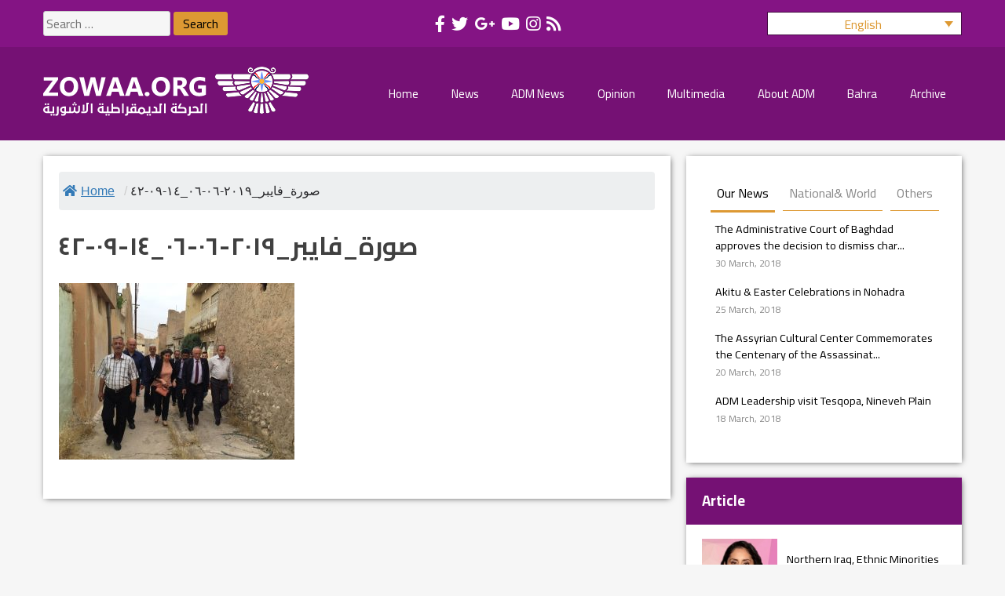

--- FILE ---
content_type: text/html; charset=UTF-8
request_url: https://zowaa.org/en/%D8%B5%D9%88%D8%B1%D8%A9_%D9%81%D8%A7%D9%8A%D8%A8%D8%B1_%D9%A2%D9%A0%D9%A1%D9%A9-%D9%A0%D9%A6-%D9%A0%D9%A6_%D9%A1%D9%A4-%D9%A0%D9%A9-%D9%A4%D9%A2-2/
body_size: 19530
content:
<!doctype html>
<html lang="en-US">
<head>
	<meta charset="UTF-8">
	<meta name="viewport" content="width=device-width, initial-scale=1">
	<link rel="profile" href="https://gmpg.org/xfn/11">

	<meta name='robots' content='index, follow, max-image-preview:large, max-snippet:-1, max-video-preview:-1' />
<link rel="alternate" hreflang="ar" href="https://zowaa.org/%d8%a7%d9%84%d9%86%d8%a7%d8%a6%d8%a8-%d9%8a%d9%88%d9%86%d8%a7%d8%af%d9%85-%d9%83%d9%86%d8%a7-%d9%88%d9%88%d9%81%d8%af-%d9%85%d9%86-%d9%82%d9%8a%d8%a7%d8%af%d8%a9-%d8%a7%d9%84%d8%ad%d8%b1%d9%83%d8%a9/%d8%b5%d9%88%d8%b1%d8%a9_%d9%81%d8%a7%d9%8a%d8%a8%d8%b1_%d9%a2%d9%a0%d9%a1%d9%a9-%d9%a0%d9%a6-%d9%a0%d9%a6_%d9%a1%d9%a4-%d9%a0%d9%a9-%d9%a4%d9%a2/" />
<link rel="alternate" hreflang="en-us" href="https://zowaa.org/en/%d8%b5%d9%88%d8%b1%d8%a9_%d9%81%d8%a7%d9%8a%d8%a8%d8%b1_%d9%a2%d9%a0%d9%a1%d9%a9-%d9%a0%d9%a6-%d9%a0%d9%a6_%d9%a1%d9%a4-%d9%a0%d9%a9-%d9%a4%d9%a2-2/" />
<link rel="alternate" hreflang="sy" href="https://zowaa.org/sy/%d8%b5%d9%88%d8%b1%d8%a9_%d9%81%d8%a7%d9%8a%d8%a8%d8%b1_%d9%a2%d9%a0%d9%a1%d9%a9-%d9%a0%d9%a6-%d9%a0%d9%a6_%d9%a1%d9%a4-%d9%a0%d9%a9-%d9%a4%d9%a2-2/" />
<link rel="alternate" hreflang="x-default" href="https://zowaa.org/%d8%a7%d9%84%d9%86%d8%a7%d8%a6%d8%a8-%d9%8a%d9%88%d9%86%d8%a7%d8%af%d9%85-%d9%83%d9%86%d8%a7-%d9%88%d9%88%d9%81%d8%af-%d9%85%d9%86-%d9%82%d9%8a%d8%a7%d8%af%d8%a9-%d8%a7%d9%84%d8%ad%d8%b1%d9%83%d8%a9/%d8%b5%d9%88%d8%b1%d8%a9_%d9%81%d8%a7%d9%8a%d8%a8%d8%b1_%d9%a2%d9%a0%d9%a1%d9%a9-%d9%a0%d9%a6-%d9%a0%d9%a6_%d9%a1%d9%a4-%d9%a0%d9%a9-%d9%a4%d9%a2/" />

	<!-- This site is optimized with the Yoast SEO plugin v26.8 - https://yoast.com/product/yoast-seo-wordpress/ -->
	<title>صورة_فايبر_٢٠١٩-٠٦-٠٦_١٤-٠٩-٤٢ - zowaa.org</title>
	<link rel="canonical" href="https://zowaa.org/en/صورة_فايبر_٢٠١٩-٠٦-٠٦_١٤-٠٩-٤٢-2/" />
	<meta property="og:locale" content="en_US" />
	<meta property="og:type" content="article" />
	<meta property="og:title" content="صورة_فايبر_٢٠١٩-٠٦-٠٦_١٤-٠٩-٤٢ - zowaa.org" />
	<meta property="og:url" content="https://zowaa.org/en/صورة_فايبر_٢٠١٩-٠٦-٠٦_١٤-٠٩-٤٢-2/" />
	<meta property="og:site_name" content="zowaa.org" />
	<meta property="og:image" content="https://zowaa.org/en/%D8%B5%D9%88%D8%B1%D8%A9_%D9%81%D8%A7%D9%8A%D8%A8%D8%B1_%D9%A2%D9%A0%D9%A1%D9%A9-%D9%A0%D9%A6-%D9%A0%D9%A6_%D9%A1%D9%A4-%D9%A0%D9%A9-%D9%A4%D9%A2-2/" />
	<meta property="og:image:width" content="1280" />
	<meta property="og:image:height" content="960" />
	<meta property="og:image:type" content="image/jpeg" />
	<meta name="twitter:card" content="summary_large_image" />
	<script type="application/ld+json" class="yoast-schema-graph">{"@context":"https://schema.org","@graph":[{"@type":"WebPage","@id":"https://zowaa.org/en/%D8%B5%D9%88%D8%B1%D8%A9_%D9%81%D8%A7%D9%8A%D8%A8%D8%B1_%D9%A2%D9%A0%D9%A1%D9%A9-%D9%A0%D9%A6-%D9%A0%D9%A6_%D9%A1%D9%A4-%D9%A0%D9%A9-%D9%A4%D9%A2-2/","url":"https://zowaa.org/en/%D8%B5%D9%88%D8%B1%D8%A9_%D9%81%D8%A7%D9%8A%D8%A8%D8%B1_%D9%A2%D9%A0%D9%A1%D9%A9-%D9%A0%D9%A6-%D9%A0%D9%A6_%D9%A1%D9%A4-%D9%A0%D9%A9-%D9%A4%D9%A2-2/","name":"صورة_فايبر_٢٠١٩-٠٦-٠٦_١٤-٠٩-٤٢ - zowaa.org","isPartOf":{"@id":"https://zowaa.org/#website"},"primaryImageOfPage":{"@id":"https://zowaa.org/en/%D8%B5%D9%88%D8%B1%D8%A9_%D9%81%D8%A7%D9%8A%D8%A8%D8%B1_%D9%A2%D9%A0%D9%A1%D9%A9-%D9%A0%D9%A6-%D9%A0%D9%A6_%D9%A1%D9%A4-%D9%A0%D9%A9-%D9%A4%D9%A2-2/#primaryimage"},"image":{"@id":"https://zowaa.org/en/%D8%B5%D9%88%D8%B1%D8%A9_%D9%81%D8%A7%D9%8A%D8%A8%D8%B1_%D9%A2%D9%A0%D9%A1%D9%A9-%D9%A0%D9%A6-%D9%A0%D9%A6_%D9%A1%D9%A4-%D9%A0%D9%A9-%D9%A4%D9%A2-2/#primaryimage"},"thumbnailUrl":"https://zowaa.org/wp-content/uploads/2019/06/صورة_فايبر_٢٠١٩-٠٦-٠٦_١٤-٠٩-٤٢.jpg","datePublished":"2019-06-06T12:43:21+00:00","breadcrumb":{"@id":"https://zowaa.org/en/%D8%B5%D9%88%D8%B1%D8%A9_%D9%81%D8%A7%D9%8A%D8%A8%D8%B1_%D9%A2%D9%A0%D9%A1%D9%A9-%D9%A0%D9%A6-%D9%A0%D9%A6_%D9%A1%D9%A4-%D9%A0%D9%A9-%D9%A4%D9%A2-2/#breadcrumb"},"inLanguage":"en-US","potentialAction":[{"@type":"ReadAction","target":["https://zowaa.org/en/%D8%B5%D9%88%D8%B1%D8%A9_%D9%81%D8%A7%D9%8A%D8%A8%D8%B1_%D9%A2%D9%A0%D9%A1%D9%A9-%D9%A0%D9%A6-%D9%A0%D9%A6_%D9%A1%D9%A4-%D9%A0%D9%A9-%D9%A4%D9%A2-2/"]}]},{"@type":"ImageObject","inLanguage":"en-US","@id":"https://zowaa.org/en/%D8%B5%D9%88%D8%B1%D8%A9_%D9%81%D8%A7%D9%8A%D8%A8%D8%B1_%D9%A2%D9%A0%D9%A1%D9%A9-%D9%A0%D9%A6-%D9%A0%D9%A6_%D9%A1%D9%A4-%D9%A0%D9%A9-%D9%A4%D9%A2-2/#primaryimage","url":"https://zowaa.org/wp-content/uploads/2019/06/صورة_فايبر_٢٠١٩-٠٦-٠٦_١٤-٠٩-٤٢.jpg","contentUrl":"https://zowaa.org/wp-content/uploads/2019/06/صورة_فايبر_٢٠١٩-٠٦-٠٦_١٤-٠٩-٤٢.jpg","width":1280,"height":960},{"@type":"BreadcrumbList","@id":"https://zowaa.org/en/%D8%B5%D9%88%D8%B1%D8%A9_%D9%81%D8%A7%D9%8A%D8%A8%D8%B1_%D9%A2%D9%A0%D9%A1%D9%A9-%D9%A0%D9%A6-%D9%A0%D9%A6_%D9%A1%D9%A4-%D9%A0%D9%A9-%D9%A4%D9%A2-2/#breadcrumb","itemListElement":[{"@type":"ListItem","position":1,"name":"الرئيسية","item":"https://zowaa.org/en/"},{"@type":"ListItem","position":2,"name":"صورة_فايبر_٢٠١٩-٠٦-٠٦_١٤-٠٩-٤٢"}]},{"@type":"WebSite","@id":"https://zowaa.org/#website","url":"https://zowaa.org/","name":"zowaa.org","description":"","publisher":{"@id":"https://zowaa.org/#organization"},"potentialAction":[{"@type":"SearchAction","target":{"@type":"EntryPoint","urlTemplate":"https://zowaa.org/?s={search_term_string}"},"query-input":{"@type":"PropertyValueSpecification","valueRequired":true,"valueName":"search_term_string"}}],"inLanguage":"en-US"},{"@type":"Organization","@id":"https://zowaa.org/#organization","name":"zoowaa.org","url":"https://zowaa.org/","logo":{"@type":"ImageObject","inLanguage":"en-US","@id":"https://zowaa.org/#/schema/logo/image/","url":"https://zowaa.org/wp-content/uploads/2017/09/cropped-logo.png","contentUrl":"https://zowaa.org/wp-content/uploads/2017/09/cropped-logo.png","width":338,"height":63,"caption":"zoowaa.org"},"image":{"@id":"https://zowaa.org/#/schema/logo/image/"}}]}</script>
	<!-- / Yoast SEO plugin. -->


<link rel='dns-prefetch' href='//use.fontawesome.com' />

<link rel="alternate" title="oEmbed (JSON)" type="application/json+oembed" href="https://zowaa.org/en/wp-json/oembed/1.0/embed?url=https%3A%2F%2Fzowaa.org%2Fen%2F%25d8%25b5%25d9%2588%25d8%25b1%25d8%25a9_%25d9%2581%25d8%25a7%25d9%258a%25d8%25a8%25d8%25b1_%25d9%25a2%25d9%25a0%25d9%25a1%25d9%25a9-%25d9%25a0%25d9%25a6-%25d9%25a0%25d9%25a6_%25d9%25a1%25d9%25a4-%25d9%25a0%25d9%25a9-%25d9%25a4%25d9%25a2-2%2F" />
<link rel="alternate" title="oEmbed (XML)" type="text/xml+oembed" href="https://zowaa.org/en/wp-json/oembed/1.0/embed?url=https%3A%2F%2Fzowaa.org%2Fen%2F%25d8%25b5%25d9%2588%25d8%25b1%25d8%25a9_%25d9%2581%25d8%25a7%25d9%258a%25d8%25a8%25d8%25b1_%25d9%25a2%25d9%25a0%25d9%25a1%25d9%25a9-%25d9%25a0%25d9%25a6-%25d9%25a0%25d9%25a6_%25d9%25a1%25d9%25a4-%25d9%25a0%25d9%25a9-%25d9%25a4%25d9%25a2-2%2F&#038;format=xml" />
<style id='wp-img-auto-sizes-contain-inline-css'>
img:is([sizes=auto i],[sizes^="auto," i]){contain-intrinsic-size:3000px 1500px}
/*# sourceURL=wp-img-auto-sizes-contain-inline-css */
</style>
<style id='wp-emoji-styles-inline-css'>

	img.wp-smiley, img.emoji {
		display: inline !important;
		border: none !important;
		box-shadow: none !important;
		height: 1em !important;
		width: 1em !important;
		margin: 0 0.07em !important;
		vertical-align: -0.1em !important;
		background: none !important;
		padding: 0 !important;
	}
/*# sourceURL=wp-emoji-styles-inline-css */
</style>
<link rel='stylesheet' id='wp-block-library-css' href='https://zowaa.org/wp-includes/css/dist/block-library/style.min.css?ver=6.9' media='all' />
<style id='global-styles-inline-css'>
:root{--wp--preset--aspect-ratio--square: 1;--wp--preset--aspect-ratio--4-3: 4/3;--wp--preset--aspect-ratio--3-4: 3/4;--wp--preset--aspect-ratio--3-2: 3/2;--wp--preset--aspect-ratio--2-3: 2/3;--wp--preset--aspect-ratio--16-9: 16/9;--wp--preset--aspect-ratio--9-16: 9/16;--wp--preset--color--black: #000000;--wp--preset--color--cyan-bluish-gray: #abb8c3;--wp--preset--color--white: #ffffff;--wp--preset--color--pale-pink: #f78da7;--wp--preset--color--vivid-red: #cf2e2e;--wp--preset--color--luminous-vivid-orange: #ff6900;--wp--preset--color--luminous-vivid-amber: #fcb900;--wp--preset--color--light-green-cyan: #7bdcb5;--wp--preset--color--vivid-green-cyan: #00d084;--wp--preset--color--pale-cyan-blue: #8ed1fc;--wp--preset--color--vivid-cyan-blue: #0693e3;--wp--preset--color--vivid-purple: #9b51e0;--wp--preset--gradient--vivid-cyan-blue-to-vivid-purple: linear-gradient(135deg,rgb(6,147,227) 0%,rgb(155,81,224) 100%);--wp--preset--gradient--light-green-cyan-to-vivid-green-cyan: linear-gradient(135deg,rgb(122,220,180) 0%,rgb(0,208,130) 100%);--wp--preset--gradient--luminous-vivid-amber-to-luminous-vivid-orange: linear-gradient(135deg,rgb(252,185,0) 0%,rgb(255,105,0) 100%);--wp--preset--gradient--luminous-vivid-orange-to-vivid-red: linear-gradient(135deg,rgb(255,105,0) 0%,rgb(207,46,46) 100%);--wp--preset--gradient--very-light-gray-to-cyan-bluish-gray: linear-gradient(135deg,rgb(238,238,238) 0%,rgb(169,184,195) 100%);--wp--preset--gradient--cool-to-warm-spectrum: linear-gradient(135deg,rgb(74,234,220) 0%,rgb(151,120,209) 20%,rgb(207,42,186) 40%,rgb(238,44,130) 60%,rgb(251,105,98) 80%,rgb(254,248,76) 100%);--wp--preset--gradient--blush-light-purple: linear-gradient(135deg,rgb(255,206,236) 0%,rgb(152,150,240) 100%);--wp--preset--gradient--blush-bordeaux: linear-gradient(135deg,rgb(254,205,165) 0%,rgb(254,45,45) 50%,rgb(107,0,62) 100%);--wp--preset--gradient--luminous-dusk: linear-gradient(135deg,rgb(255,203,112) 0%,rgb(199,81,192) 50%,rgb(65,88,208) 100%);--wp--preset--gradient--pale-ocean: linear-gradient(135deg,rgb(255,245,203) 0%,rgb(182,227,212) 50%,rgb(51,167,181) 100%);--wp--preset--gradient--electric-grass: linear-gradient(135deg,rgb(202,248,128) 0%,rgb(113,206,126) 100%);--wp--preset--gradient--midnight: linear-gradient(135deg,rgb(2,3,129) 0%,rgb(40,116,252) 100%);--wp--preset--font-size--small: 13px;--wp--preset--font-size--medium: 20px;--wp--preset--font-size--large: 36px;--wp--preset--font-size--x-large: 42px;--wp--preset--spacing--20: 0.44rem;--wp--preset--spacing--30: 0.67rem;--wp--preset--spacing--40: 1rem;--wp--preset--spacing--50: 1.5rem;--wp--preset--spacing--60: 2.25rem;--wp--preset--spacing--70: 3.38rem;--wp--preset--spacing--80: 5.06rem;--wp--preset--shadow--natural: 6px 6px 9px rgba(0, 0, 0, 0.2);--wp--preset--shadow--deep: 12px 12px 50px rgba(0, 0, 0, 0.4);--wp--preset--shadow--sharp: 6px 6px 0px rgba(0, 0, 0, 0.2);--wp--preset--shadow--outlined: 6px 6px 0px -3px rgb(255, 255, 255), 6px 6px rgb(0, 0, 0);--wp--preset--shadow--crisp: 6px 6px 0px rgb(0, 0, 0);}:where(.is-layout-flex){gap: 0.5em;}:where(.is-layout-grid){gap: 0.5em;}body .is-layout-flex{display: flex;}.is-layout-flex{flex-wrap: wrap;align-items: center;}.is-layout-flex > :is(*, div){margin: 0;}body .is-layout-grid{display: grid;}.is-layout-grid > :is(*, div){margin: 0;}:where(.wp-block-columns.is-layout-flex){gap: 2em;}:where(.wp-block-columns.is-layout-grid){gap: 2em;}:where(.wp-block-post-template.is-layout-flex){gap: 1.25em;}:where(.wp-block-post-template.is-layout-grid){gap: 1.25em;}.has-black-color{color: var(--wp--preset--color--black) !important;}.has-cyan-bluish-gray-color{color: var(--wp--preset--color--cyan-bluish-gray) !important;}.has-white-color{color: var(--wp--preset--color--white) !important;}.has-pale-pink-color{color: var(--wp--preset--color--pale-pink) !important;}.has-vivid-red-color{color: var(--wp--preset--color--vivid-red) !important;}.has-luminous-vivid-orange-color{color: var(--wp--preset--color--luminous-vivid-orange) !important;}.has-luminous-vivid-amber-color{color: var(--wp--preset--color--luminous-vivid-amber) !important;}.has-light-green-cyan-color{color: var(--wp--preset--color--light-green-cyan) !important;}.has-vivid-green-cyan-color{color: var(--wp--preset--color--vivid-green-cyan) !important;}.has-pale-cyan-blue-color{color: var(--wp--preset--color--pale-cyan-blue) !important;}.has-vivid-cyan-blue-color{color: var(--wp--preset--color--vivid-cyan-blue) !important;}.has-vivid-purple-color{color: var(--wp--preset--color--vivid-purple) !important;}.has-black-background-color{background-color: var(--wp--preset--color--black) !important;}.has-cyan-bluish-gray-background-color{background-color: var(--wp--preset--color--cyan-bluish-gray) !important;}.has-white-background-color{background-color: var(--wp--preset--color--white) !important;}.has-pale-pink-background-color{background-color: var(--wp--preset--color--pale-pink) !important;}.has-vivid-red-background-color{background-color: var(--wp--preset--color--vivid-red) !important;}.has-luminous-vivid-orange-background-color{background-color: var(--wp--preset--color--luminous-vivid-orange) !important;}.has-luminous-vivid-amber-background-color{background-color: var(--wp--preset--color--luminous-vivid-amber) !important;}.has-light-green-cyan-background-color{background-color: var(--wp--preset--color--light-green-cyan) !important;}.has-vivid-green-cyan-background-color{background-color: var(--wp--preset--color--vivid-green-cyan) !important;}.has-pale-cyan-blue-background-color{background-color: var(--wp--preset--color--pale-cyan-blue) !important;}.has-vivid-cyan-blue-background-color{background-color: var(--wp--preset--color--vivid-cyan-blue) !important;}.has-vivid-purple-background-color{background-color: var(--wp--preset--color--vivid-purple) !important;}.has-black-border-color{border-color: var(--wp--preset--color--black) !important;}.has-cyan-bluish-gray-border-color{border-color: var(--wp--preset--color--cyan-bluish-gray) !important;}.has-white-border-color{border-color: var(--wp--preset--color--white) !important;}.has-pale-pink-border-color{border-color: var(--wp--preset--color--pale-pink) !important;}.has-vivid-red-border-color{border-color: var(--wp--preset--color--vivid-red) !important;}.has-luminous-vivid-orange-border-color{border-color: var(--wp--preset--color--luminous-vivid-orange) !important;}.has-luminous-vivid-amber-border-color{border-color: var(--wp--preset--color--luminous-vivid-amber) !important;}.has-light-green-cyan-border-color{border-color: var(--wp--preset--color--light-green-cyan) !important;}.has-vivid-green-cyan-border-color{border-color: var(--wp--preset--color--vivid-green-cyan) !important;}.has-pale-cyan-blue-border-color{border-color: var(--wp--preset--color--pale-cyan-blue) !important;}.has-vivid-cyan-blue-border-color{border-color: var(--wp--preset--color--vivid-cyan-blue) !important;}.has-vivid-purple-border-color{border-color: var(--wp--preset--color--vivid-purple) !important;}.has-vivid-cyan-blue-to-vivid-purple-gradient-background{background: var(--wp--preset--gradient--vivid-cyan-blue-to-vivid-purple) !important;}.has-light-green-cyan-to-vivid-green-cyan-gradient-background{background: var(--wp--preset--gradient--light-green-cyan-to-vivid-green-cyan) !important;}.has-luminous-vivid-amber-to-luminous-vivid-orange-gradient-background{background: var(--wp--preset--gradient--luminous-vivid-amber-to-luminous-vivid-orange) !important;}.has-luminous-vivid-orange-to-vivid-red-gradient-background{background: var(--wp--preset--gradient--luminous-vivid-orange-to-vivid-red) !important;}.has-very-light-gray-to-cyan-bluish-gray-gradient-background{background: var(--wp--preset--gradient--very-light-gray-to-cyan-bluish-gray) !important;}.has-cool-to-warm-spectrum-gradient-background{background: var(--wp--preset--gradient--cool-to-warm-spectrum) !important;}.has-blush-light-purple-gradient-background{background: var(--wp--preset--gradient--blush-light-purple) !important;}.has-blush-bordeaux-gradient-background{background: var(--wp--preset--gradient--blush-bordeaux) !important;}.has-luminous-dusk-gradient-background{background: var(--wp--preset--gradient--luminous-dusk) !important;}.has-pale-ocean-gradient-background{background: var(--wp--preset--gradient--pale-ocean) !important;}.has-electric-grass-gradient-background{background: var(--wp--preset--gradient--electric-grass) !important;}.has-midnight-gradient-background{background: var(--wp--preset--gradient--midnight) !important;}.has-small-font-size{font-size: var(--wp--preset--font-size--small) !important;}.has-medium-font-size{font-size: var(--wp--preset--font-size--medium) !important;}.has-large-font-size{font-size: var(--wp--preset--font-size--large) !important;}.has-x-large-font-size{font-size: var(--wp--preset--font-size--x-large) !important;}
/*# sourceURL=global-styles-inline-css */
</style>

<style id='classic-theme-styles-inline-css'>
/*! This file is auto-generated */
.wp-block-button__link{color:#fff;background-color:#32373c;border-radius:9999px;box-shadow:none;text-decoration:none;padding:calc(.667em + 2px) calc(1.333em + 2px);font-size:1.125em}.wp-block-file__button{background:#32373c;color:#fff;text-decoration:none}
/*# sourceURL=/wp-includes/css/classic-themes.min.css */
</style>
<style id='font-awesome-svg-styles-default-inline-css'>
.svg-inline--fa {
  display: inline-block;
  height: 1em;
  overflow: visible;
  vertical-align: -.125em;
}
/*# sourceURL=font-awesome-svg-styles-default-inline-css */
</style>
<link data-minify="1" rel='stylesheet' id='font-awesome-svg-styles-css' href='https://zowaa.org/wp-content/cache/min/1/wp-content/uploads/font-awesome/v5.15.4/css/svg-with-js.css?ver=1747906122' media='all' />
<style id='font-awesome-svg-styles-inline-css'>
   .wp-block-font-awesome-icon svg::before,
   .wp-rich-text-font-awesome-icon svg::before {content: unset;}
/*# sourceURL=font-awesome-svg-styles-inline-css */
</style>
<link data-minify="1" rel='stylesheet' id='flexy-breadcrumb-css' href='https://zowaa.org/wp-content/cache/min/1/wp-content/plugins/flexy-breadcrumb/public/css/flexy-breadcrumb-public.css?ver=1747906122' media='all' />
<link data-minify="1" rel='stylesheet' id='flexy-breadcrumb-font-awesome-css' href='https://zowaa.org/wp-content/cache/min/1/wp-content/plugins/flexy-breadcrumb/public/css/font-awesome.min.css?ver=1747906122' media='all' />
<link data-minify="1" rel='stylesheet' id='widgetopts-styles-css' href='https://zowaa.org/wp-content/cache/min/1/wp-content/plugins/widget-options/assets/css/widget-options.css?ver=1747906122' media='all' />
<link rel='stylesheet' id='youtube-channel-css' href='https://zowaa.org/wp-content/plugins/youtube-channel/assets/css/youtube-channel.min.css?ver=3.25.2' media='all' />
<link rel='stylesheet' id='wpml-legacy-dropdown-click-0-css' href='https://zowaa.org/wp-content/plugins/sitepress-multilingual-cms/templates/language-switchers/legacy-dropdown-click/style.min.css?ver=1' media='all' />
<style id='wpml-legacy-dropdown-click-0-inline-css'>
.wpml-ls-sidebars-language a, .wpml-ls-sidebars-language .wpml-ls-sub-menu a, .wpml-ls-sidebars-language .wpml-ls-sub-menu a:link, .wpml-ls-sidebars-language li:not(.wpml-ls-current-language) .wpml-ls-link, .wpml-ls-sidebars-language li:not(.wpml-ls-current-language) .wpml-ls-link:link {color:#ffffff;}.wpml-ls-sidebars-language .wpml-ls-sub-menu a:hover,.wpml-ls-sidebars-language .wpml-ls-sub-menu a:focus, .wpml-ls-sidebars-language .wpml-ls-sub-menu a:link:hover, .wpml-ls-sidebars-language .wpml-ls-sub-menu a:link:focus {color:#dd9933;}.wpml-ls-sidebars-language .wpml-ls-current-language > a {color:#dd9933;}.wpml-ls-sidebars-language .wpml-ls-current-language:hover>a, .wpml-ls-sidebars-language .wpml-ls-current-language>a:focus {color:#dd9933;}
/*# sourceURL=wpml-legacy-dropdown-click-0-inline-css */
</style>
<link data-minify="1" rel='stylesheet' id='zowaa-style-css' href='https://zowaa.org/wp-content/cache/min/1/wp-content/themes/zowaa/style.css?ver=1747906126' media='all' />
<link data-minify="1" rel='stylesheet' id='slick-style-css' href='https://zowaa.org/wp-content/cache/min/1/wp-content/themes/zowaa/css/slick.css?ver=1747906122' media='all' />
<link data-minify="1" rel='stylesheet' id='slick-theme-css' href='https://zowaa.org/wp-content/cache/min/1/wp-content/themes/zowaa/css/slick-theme.css?ver=1747906122' media='all' />
<link data-minify="1" rel='stylesheet' id='font-awesome-official-css' href='https://zowaa.org/wp-content/cache/min/1/releases/v5.15.4/css/all.css?ver=1747906122' media='all' crossorigin="anonymous" />
<link rel='stylesheet' id='shiftnav-css' href='https://zowaa.org/wp-content/plugins/shiftnav-pro/pro/assets/css/shiftnav.min.css?ver=1.5.1' media='all' />
<link data-minify="1" rel='stylesheet' id='shiftnav-standard-dark-css' href='https://zowaa.org/wp-content/cache/min/1/wp-content/plugins/shiftnav-pro/assets/css/skins/standard-dark.css?ver=1747906122' media='all' />
<link rel='stylesheet' id='ubermenu-css' href='https://zowaa.org/wp-content/plugins/ubermenu/pro/assets/css/ubermenu.min.css?ver=3.7.8' media='all' />
<link data-minify="1" rel='stylesheet' id='ubermenu-font-awesome-all-css' href='https://zowaa.org/wp-content/cache/min/1/wp-content/plugins/ubermenu/assets/fontawesome/css/all.min.css?ver=1747906122' media='all' />
<link rel='stylesheet' id='__EPYT__style-css' href='https://zowaa.org/wp-content/plugins/youtube-embed-plus/styles/ytprefs.min.css?ver=14.2.4' media='all' />
<style id='__EPYT__style-inline-css'>

                .epyt-gallery-thumb {
                        width: 33.333%;
                }
                
/*# sourceURL=__EPYT__style-inline-css */
</style>
<link data-minify="1" rel='stylesheet' id='shiftnav-font-awesome-css' href='https://zowaa.org/wp-content/cache/min/1/wp-content/plugins/shiftnav-pro/assets/css/fontawesome/css/font-awesome.min.css?ver=1747906122' media='all' />
<link data-minify="1" rel='stylesheet' id='shiftnav-light-css' href='https://zowaa.org/wp-content/cache/min/1/wp-content/plugins/shiftnav-pro/assets/css/skins/light.css?ver=1747906122' media='all' />
<link data-minify="1" rel='stylesheet' id='font-awesome-official-v4shim-css' href='https://zowaa.org/wp-content/cache/min/1/releases/v5.15.4/css/v4-shims.css?ver=1747906122' media='all' crossorigin="anonymous" />
<style id='font-awesome-official-v4shim-inline-css'>
@font-face {
font-family: "FontAwesome";
font-display: block;
src: url("https://use.fontawesome.com/releases/v5.15.4/webfonts/fa-brands-400.eot"),
		url("https://use.fontawesome.com/releases/v5.15.4/webfonts/fa-brands-400.eot?#iefix") format("embedded-opentype"),
		url("https://use.fontawesome.com/releases/v5.15.4/webfonts/fa-brands-400.woff2") format("woff2"),
		url("https://use.fontawesome.com/releases/v5.15.4/webfonts/fa-brands-400.woff") format("woff"),
		url("https://use.fontawesome.com/releases/v5.15.4/webfonts/fa-brands-400.ttf") format("truetype"),
		url("https://use.fontawesome.com/releases/v5.15.4/webfonts/fa-brands-400.svg#fontawesome") format("svg");
}

@font-face {
font-family: "FontAwesome";
font-display: block;
src: url("https://use.fontawesome.com/releases/v5.15.4/webfonts/fa-solid-900.eot"),
		url("https://use.fontawesome.com/releases/v5.15.4/webfonts/fa-solid-900.eot?#iefix") format("embedded-opentype"),
		url("https://use.fontawesome.com/releases/v5.15.4/webfonts/fa-solid-900.woff2") format("woff2"),
		url("https://use.fontawesome.com/releases/v5.15.4/webfonts/fa-solid-900.woff") format("woff"),
		url("https://use.fontawesome.com/releases/v5.15.4/webfonts/fa-solid-900.ttf") format("truetype"),
		url("https://use.fontawesome.com/releases/v5.15.4/webfonts/fa-solid-900.svg#fontawesome") format("svg");
}

@font-face {
font-family: "FontAwesome";
font-display: block;
src: url("https://use.fontawesome.com/releases/v5.15.4/webfonts/fa-regular-400.eot"),
		url("https://use.fontawesome.com/releases/v5.15.4/webfonts/fa-regular-400.eot?#iefix") format("embedded-opentype"),
		url("https://use.fontawesome.com/releases/v5.15.4/webfonts/fa-regular-400.woff2") format("woff2"),
		url("https://use.fontawesome.com/releases/v5.15.4/webfonts/fa-regular-400.woff") format("woff"),
		url("https://use.fontawesome.com/releases/v5.15.4/webfonts/fa-regular-400.ttf") format("truetype"),
		url("https://use.fontawesome.com/releases/v5.15.4/webfonts/fa-regular-400.svg#fontawesome") format("svg");
unicode-range: U+F004-F005,U+F007,U+F017,U+F022,U+F024,U+F02E,U+F03E,U+F044,U+F057-F059,U+F06E,U+F070,U+F075,U+F07B-F07C,U+F080,U+F086,U+F089,U+F094,U+F09D,U+F0A0,U+F0A4-F0A7,U+F0C5,U+F0C7-F0C8,U+F0E0,U+F0EB,U+F0F3,U+F0F8,U+F0FE,U+F111,U+F118-F11A,U+F11C,U+F133,U+F144,U+F146,U+F14A,U+F14D-F14E,U+F150-F152,U+F15B-F15C,U+F164-F165,U+F185-F186,U+F191-F192,U+F1AD,U+F1C1-F1C9,U+F1CD,U+F1D8,U+F1E3,U+F1EA,U+F1F6,U+F1F9,U+F20A,U+F247-F249,U+F24D,U+F254-F25B,U+F25D,U+F267,U+F271-F274,U+F279,U+F28B,U+F28D,U+F2B5-F2B6,U+F2B9,U+F2BB,U+F2BD,U+F2C1-F2C2,U+F2D0,U+F2D2,U+F2DC,U+F2ED,U+F328,U+F358-F35B,U+F3A5,U+F3D1,U+F410,U+F4AD;
}
/*# sourceURL=font-awesome-official-v4shim-inline-css */
</style>
<script src="https://zowaa.org/wp-includes/js/jquery/jquery.min.js?ver=3.7.1" id="jquery-core-js"></script>
<script src="https://zowaa.org/wp-includes/js/jquery/jquery-migrate.min.js?ver=3.4.1" id="jquery-migrate-js"></script>
<script src="https://zowaa.org/wp-content/plugins/sitepress-multilingual-cms/templates/language-switchers/legacy-dropdown-click/script.min.js?ver=1" id="wpml-legacy-dropdown-click-0-js"></script>
<script data-minify="1" src="https://zowaa.org/wp-content/cache/min/1/wp-content/themes/zowaa/js/navigation.js?ver=1747906122" id="zowaa-navigation-js"></script>
<script src="https://zowaa.org/wp-content/themes/zowaa/js/slick.min.js?ver=1" id="slick-js-js"></script>
<script data-minify="1" src="https://zowaa.org/wp-content/cache/min/1/wp-content/themes/zowaa/js/zowaa.js?ver=1747906122" id="zowaa-js-js"></script>
<script id="__ytprefs__-js-extra">
var _EPYT_ = {"ajaxurl":"https://zowaa.org/wp-admin/admin-ajax.php","security":"d02c22de01","gallery_scrolloffset":"20","eppathtoscripts":"https://zowaa.org/wp-content/plugins/youtube-embed-plus/scripts/","eppath":"https://zowaa.org/wp-content/plugins/youtube-embed-plus/","epresponsiveselector":"[\"iframe.__youtube_prefs__\"]","epdovol":"1","version":"14.2.4","evselector":"iframe.__youtube_prefs__[src], iframe[src*=\"youtube.com/embed/\"], iframe[src*=\"youtube-nocookie.com/embed/\"]","ajax_compat":"","maxres_facade":"eager","ytapi_load":"light","pause_others":"","stopMobileBuffer":"1","facade_mode":"","not_live_on_channel":""};
//# sourceURL=__ytprefs__-js-extra
</script>
<script src="https://zowaa.org/wp-content/plugins/youtube-embed-plus/scripts/ytprefs.min.js?ver=14.2.4" id="__ytprefs__-js"></script>
<link rel="https://api.w.org/" href="https://zowaa.org/en/wp-json/" /><link rel="alternate" title="JSON" type="application/json" href="https://zowaa.org/en/wp-json/wp/v2/media/84902" /><link rel="EditURI" type="application/rsd+xml" title="RSD" href="https://zowaa.org/xmlrpc.php?rsd" />
<meta name="generator" content="WordPress 6.9" />
<link rel='shortlink' href='https://zowaa.org/en/?p=84902' />
<meta name="generator" content="WPML ver:4.8.6 stt:5,1,64;" />

            <style type="text/css">              
                
                /* Background color */
                .fbc-page .fbc-wrap .fbc-items {
                    background-color: #edeff0;
                }
                /* Items font size */
                .fbc-page .fbc-wrap .fbc-items li {
                    font-size: 16px;
                }
                
                /* Items' link color */
                .fbc-page .fbc-wrap .fbc-items li a {
                    color: #337ab7;                    
                }
                
                /* Seprator color */
                .fbc-page .fbc-wrap .fbc-items li .fbc-separator {
                    color: #cccccc;
                }
                
                /* Active item & end-text color */
                .fbc-page .fbc-wrap .fbc-items li.active span,
                .fbc-page .fbc-wrap .fbc-items li .fbc-end-text {
                    color: #27272a;
                    font-size: 16px;
                }
            </style>

            
	<!-- ShiftNav CSS 
	================================================================ -->
	<style type="text/css" id="shiftnav-dynamic-css">
		
	@media only screen and (min-width:960px){ #shiftnav-toggle-main, .shiftnav-toggle-mobile{ display:none; } .shiftnav-wrap { padding-top:0 !important; } body.shiftnav-disable-shift-body{ padding-top:0 !important; } }
	@media only screen and (max-width:959px){ .ubermenu, body .ubermenu, .ubermenu.ubermenu-responsive-default, .ubermenu-responsive-toggle, #megaMenu{ display:none !important; } }

/** ShiftNav Custom Menu Styles (Customizer) **/
/* togglebar */
#shiftnav-toggle-main { background:#81d742; color:#ffffff; }
/* shiftnav-main */
.shiftnav.shiftnav-shiftnav-main { background:#751174; color:#ffffff; }
.shiftnav.shiftnav-shiftnav-main .shiftnav-site-title { color:#ffffff; }
.shiftnav.shiftnav-shiftnav-main ul.shiftnav-menu li.menu-item > .shiftnav-target { background:#751174; color:#ffffff; }
.shiftnav.shiftnav-shiftnav-main ul.shiftnav-menu li.menu-item.shiftnav-active > .shiftnav-target, .shiftnav.shiftnav-shiftnav-main ul.shiftnav-menu li.menu-item.shiftnav-in-transition > .shiftnav-target, .shiftnav.shiftnav-shiftnav-main ul.shiftnav-menu.shiftnav-active-on-hover li.menu-item > .shiftnav-target:hover, .shiftnav.shiftnav-shiftnav-main ul.shiftnav-menu.shiftnav-active-highlight li.menu-item > .shiftnav-target:active { background:#470946; color:#ffffff; }
.shiftnav.shiftnav-shiftnav-main ul.shiftnav-menu li.menu-item.current-menu-item > .shiftnav-target, .shiftnav.shiftnav-shiftnav-main ul.shiftnav-menu li.menu-item ul.sub-menu .current-menu-item > .shiftnav-target, .shiftnav.shiftnav-shiftnav-main ul.shiftnav-menu > li.shiftnav-sub-accordion.current-menu-ancestor > .shiftnav-target, .shiftnav.shiftnav-shiftnav-main ul.shiftnav-menu > li.shiftnav-sub-shift.current-menu-ancestor > .shiftnav-target { background:#dd9933; color:#ffffff; }
.shiftnav.shiftnav-shiftnav-main ul.shiftnav-menu li.menu-item.shiftnav-highlight > .shiftnav-target, .shiftnav.shiftnav-shiftnav-main ul.shiftnav-menu li.menu-item ul.sub-menu .shiftnav-highlight > .shiftnav-target { background:#dd9933; color:#ffffff; }
.shiftnav.shiftnav-shiftnav-main ul.shiftnav-menu ul.sub-menu li.menu-item > .shiftnav-target { background:#6c0e6b; color:#ffffff; }

/* Status: Loaded from Transient */

	</style>
	<!-- end ShiftNav CSS -->

	<style id="ubermenu-custom-generated-css">
/** Font Awesome 4 Compatibility **/
.fa{font-style:normal;font-variant:normal;font-weight:normal;font-family:FontAwesome;}

/** UberMenu Responsive Styles (Breakpoint Setting) **/
@media screen and (min-width: 961px){
  .ubermenu{ display:block !important; } .ubermenu-responsive .ubermenu-item.ubermenu-hide-desktop{ display:none !important; } .ubermenu-responsive.ubermenu-retractors-responsive .ubermenu-retractor-mobile{ display:none; }  /* Top level items full height */ .ubermenu.ubermenu-horizontal.ubermenu-items-vstretch .ubermenu-nav{   display:flex;   align-items:stretch; } .ubermenu.ubermenu-horizontal.ubermenu-items-vstretch .ubermenu-item.ubermenu-item-level-0{   display:flex;   flex-direction:column; } .ubermenu.ubermenu-horizontal.ubermenu-items-vstretch .ubermenu-item.ubermenu-item-level-0 > .ubermenu-target{   flex:1;   display:flex;   align-items:center; flex-wrap:wrap; } .ubermenu.ubermenu-horizontal.ubermenu-items-vstretch .ubermenu-item.ubermenu-item-level-0 > .ubermenu-target > .ubermenu-target-divider{ position:static; flex-basis:100%; } .ubermenu.ubermenu-horizontal.ubermenu-items-vstretch .ubermenu-item.ubermenu-item-level-0 > .ubermenu-target.ubermenu-item-layout-image_left > .ubermenu-target-text{ padding-left:1em; } .ubermenu.ubermenu-horizontal.ubermenu-items-vstretch .ubermenu-item.ubermenu-item-level-0 > .ubermenu-target.ubermenu-item-layout-image_right > .ubermenu-target-text{ padding-right:1em; } .ubermenu.ubermenu-horizontal.ubermenu-items-vstretch .ubermenu-item.ubermenu-item-level-0 > .ubermenu-target.ubermenu-item-layout-image_above, .ubermenu.ubermenu-horizontal.ubermenu-items-vstretch .ubermenu-item.ubermenu-item-level-0 > .ubermenu-target.ubermenu-item-layout-image_below{ flex-direction:column; } .ubermenu.ubermenu-horizontal.ubermenu-items-vstretch .ubermenu-item.ubermenu-item-level-0 > .ubermenu-submenu-drop{   top:100%; } .ubermenu.ubermenu-horizontal.ubermenu-items-vstretch .ubermenu-item-level-0:not(.ubermenu-align-right) + .ubermenu-item.ubermenu-align-right{ margin-left:auto; } .ubermenu.ubermenu-horizontal.ubermenu-items-vstretch .ubermenu-item.ubermenu-item-level-0 > .ubermenu-target.ubermenu-content-align-left{   justify-content:flex-start; } .ubermenu.ubermenu-horizontal.ubermenu-items-vstretch .ubermenu-item.ubermenu-item-level-0 > .ubermenu-target.ubermenu-content-align-center{   justify-content:center; } .ubermenu.ubermenu-horizontal.ubermenu-items-vstretch .ubermenu-item.ubermenu-item-level-0 > .ubermenu-target.ubermenu-content-align-right{   justify-content:flex-end; }  /* Force current submenu always open but below others */ .ubermenu-force-current-submenu .ubermenu-item-level-0.ubermenu-current-menu-item > .ubermenu-submenu-drop, .ubermenu-force-current-submenu .ubermenu-item-level-0.ubermenu-current-menu-ancestor > .ubermenu-submenu-drop {     display: block!important;     opacity: 1!important;     visibility: visible!important;     margin: 0!important;     top: auto!important;     height: auto;     z-index:19; }   /* Invert Horizontal menu to make subs go up */ .ubermenu-invert.ubermenu-horizontal .ubermenu-item-level-0 > .ubermenu-submenu-drop, .ubermenu-invert.ubermenu-horizontal.ubermenu-items-vstretch .ubermenu-item.ubermenu-item-level-0>.ubermenu-submenu-drop{  top:auto;  bottom:100%; } .ubermenu-invert.ubermenu-horizontal.ubermenu-sub-indicators .ubermenu-item-level-0.ubermenu-has-submenu-drop > .ubermenu-target > .ubermenu-sub-indicator{ transform:rotate(180deg); } /* Make second level flyouts fly up */ .ubermenu-invert.ubermenu-horizontal .ubermenu-submenu .ubermenu-item.ubermenu-active > .ubermenu-submenu-type-flyout{     top:auto;     bottom:0; } /* Clip the submenus properly when inverted */ .ubermenu-invert.ubermenu-horizontal .ubermenu-item-level-0 > .ubermenu-submenu-drop{     clip: rect(-5000px,5000px,auto,-5000px); }    /* Invert Vertical menu to make subs go left */ .ubermenu-invert.ubermenu-vertical .ubermenu-item-level-0 > .ubermenu-submenu-drop{   right:100%;   left:auto; } .ubermenu-invert.ubermenu-vertical.ubermenu-sub-indicators .ubermenu-item-level-0.ubermenu-item-has-children > .ubermenu-target > .ubermenu-sub-indicator{   right:auto;   left:10px; transform:rotate(90deg); } .ubermenu-vertical.ubermenu-invert .ubermenu-item > .ubermenu-submenu-drop {   clip: rect(-5000px,5000px,5000px,-5000px); } /* Vertical Flyout > Flyout */ .ubermenu-vertical.ubermenu-invert.ubermenu-sub-indicators .ubermenu-has-submenu-drop > .ubermenu-target{   padding-left:25px; } .ubermenu-vertical.ubermenu-invert .ubermenu-item > .ubermenu-target > .ubermenu-sub-indicator {   right:auto;   left:10px;   transform:rotate(90deg); } .ubermenu-vertical.ubermenu-invert .ubermenu-item > .ubermenu-submenu-drop.ubermenu-submenu-type-flyout, .ubermenu-vertical.ubermenu-invert .ubermenu-submenu-type-flyout > .ubermenu-item > .ubermenu-submenu-drop {   right: 100%;   left: auto; }  .ubermenu-responsive-toggle{ display:none; }
}
@media screen and (max-width: 960px){
   .ubermenu-responsive-toggle, .ubermenu-sticky-toggle-wrapper { display: block; }  .ubermenu-responsive{ width:100%; max-height:600px; visibility:visible; overflow:visible;  -webkit-transition:max-height 1s ease-in; transition:max-height .3s ease-in; } .ubermenu-responsive.ubermenu-mobile-accordion:not(.ubermenu-mobile-modal):not(.ubermenu-in-transition):not(.ubermenu-responsive-collapse){ max-height:none; } .ubermenu-responsive.ubermenu-items-align-center{   text-align:left; } .ubermenu-responsive.ubermenu{ margin:0; } .ubermenu-responsive.ubermenu .ubermenu-nav{ display:block; }  .ubermenu-responsive.ubermenu-responsive-nocollapse, .ubermenu-repsonsive.ubermenu-no-transitions{ display:block; max-height:none; }  .ubermenu-responsive.ubermenu-responsive-collapse{ max-height:none; visibility:visible; overflow:visible; } .ubermenu-responsive.ubermenu-responsive-collapse{ max-height:0; overflow:hidden !important; visibility:hidden; } .ubermenu-responsive.ubermenu-in-transition, .ubermenu-responsive.ubermenu-in-transition .ubermenu-nav{ overflow:hidden !important; visibility:visible; } .ubermenu-responsive.ubermenu-responsive-collapse:not(.ubermenu-in-transition){ border-top-width:0; border-bottom-width:0; } .ubermenu-responsive.ubermenu-responsive-collapse .ubermenu-item .ubermenu-submenu{ display:none; }  .ubermenu-responsive .ubermenu-item-level-0{ width:50%; } .ubermenu-responsive.ubermenu-responsive-single-column .ubermenu-item-level-0{ float:none; clear:both; width:100%; } .ubermenu-responsive .ubermenu-item.ubermenu-item-level-0 > .ubermenu-target{ border:none; box-shadow:none; } .ubermenu-responsive .ubermenu-item.ubermenu-has-submenu-flyout{ position:static; } .ubermenu-responsive.ubermenu-sub-indicators .ubermenu-submenu-type-flyout .ubermenu-has-submenu-drop > .ubermenu-target > .ubermenu-sub-indicator{ transform:rotate(0); right:10px; left:auto; } .ubermenu-responsive .ubermenu-nav .ubermenu-item .ubermenu-submenu.ubermenu-submenu-drop{ width:100%; min-width:100%; max-width:100%; top:auto; left:0 !important; } .ubermenu-responsive.ubermenu-has-border .ubermenu-nav .ubermenu-item .ubermenu-submenu.ubermenu-submenu-drop{ left: -1px !important; /* For borders */ } .ubermenu-responsive .ubermenu-submenu.ubermenu-submenu-type-mega > .ubermenu-item.ubermenu-column{ min-height:0; border-left:none;  float:left; /* override left/center/right content alignment */ display:block; } .ubermenu-responsive .ubermenu-item.ubermenu-active > .ubermenu-submenu.ubermenu-submenu-type-mega{     max-height:none;     height:auto;/*prevent overflow scrolling since android is still finicky*/     overflow:visible; } .ubermenu-responsive.ubermenu-transition-slide .ubermenu-item.ubermenu-in-transition > .ubermenu-submenu-drop{ max-height:1000px; /* because of slide transition */ } .ubermenu .ubermenu-submenu-type-flyout .ubermenu-submenu-type-mega{ min-height:0; } .ubermenu.ubermenu-responsive .ubermenu-column, .ubermenu.ubermenu-responsive .ubermenu-column-auto{ min-width:50%; } .ubermenu.ubermenu-responsive .ubermenu-autoclear > .ubermenu-column{ clear:none; } .ubermenu.ubermenu-responsive .ubermenu-column:nth-of-type(2n+1){ clear:both; } .ubermenu.ubermenu-responsive .ubermenu-submenu-retractor-top:not(.ubermenu-submenu-retractor-top-2) .ubermenu-column:nth-of-type(2n+1){ clear:none; } .ubermenu.ubermenu-responsive .ubermenu-submenu-retractor-top:not(.ubermenu-submenu-retractor-top-2) .ubermenu-column:nth-of-type(2n+2){ clear:both; }  .ubermenu-responsive-single-column-subs .ubermenu-submenu .ubermenu-item { float: none; clear: both; width: 100%; min-width: 100%; }   .ubermenu.ubermenu-responsive .ubermenu-tabs, .ubermenu.ubermenu-responsive .ubermenu-tabs-group, .ubermenu.ubermenu-responsive .ubermenu-tab, .ubermenu.ubermenu-responsive .ubermenu-tab-content-panel{ /** TABS SHOULD BE 100%  ACCORDION */ width:100%; min-width:100%; max-width:100%; left:0; } .ubermenu.ubermenu-responsive .ubermenu-tabs, .ubermenu.ubermenu-responsive .ubermenu-tab-content-panel{ min-height:0 !important;/* Override Inline Style from JS */ } .ubermenu.ubermenu-responsive .ubermenu-tabs{ z-index:15; } .ubermenu.ubermenu-responsive .ubermenu-tab-content-panel{ z-index:20; } /* Tab Layering */ .ubermenu-responsive .ubermenu-tab{ position:relative; } .ubermenu-responsive .ubermenu-tab.ubermenu-active{ position:relative; z-index:20; } .ubermenu-responsive .ubermenu-tab > .ubermenu-target{ border-width:0 0 1px 0; } .ubermenu-responsive.ubermenu-sub-indicators .ubermenu-tabs > .ubermenu-tabs-group > .ubermenu-tab.ubermenu-has-submenu-drop > .ubermenu-target > .ubermenu-sub-indicator{ transform:rotate(0); right:10px; left:auto; }  .ubermenu-responsive .ubermenu-tabs > .ubermenu-tabs-group > .ubermenu-tab > .ubermenu-tab-content-panel{ top:auto; border-width:1px; } .ubermenu-responsive .ubermenu-tab-layout-bottom > .ubermenu-tabs-group{ /*position:relative;*/ }   .ubermenu-reponsive .ubermenu-item-level-0 > .ubermenu-submenu-type-stack{ /* Top Level Stack Columns */ position:relative; }  .ubermenu-responsive .ubermenu-submenu-type-stack .ubermenu-column, .ubermenu-responsive .ubermenu-submenu-type-stack .ubermenu-column-auto{ /* Stack Columns */ width:100%; max-width:100%; }   .ubermenu-responsive .ubermenu-item-mini{ /* Mini items */ min-width:0; width:auto; float:left; clear:none !important; } .ubermenu-responsive .ubermenu-item.ubermenu-item-mini > a.ubermenu-target{ padding-left:20px; padding-right:20px; }   .ubermenu-responsive .ubermenu-item.ubermenu-hide-mobile{ /* Hiding items */ display:none !important; }  .ubermenu-responsive.ubermenu-hide-bkgs .ubermenu-submenu.ubermenu-submenu-bkg-img{ /** Hide Background Images in Submenu */ background-image:none; } .ubermenu.ubermenu-responsive .ubermenu-item-level-0.ubermenu-item-mini{ min-width:0; width:auto; } .ubermenu-vertical .ubermenu-item.ubermenu-item-level-0{ width:100%; } .ubermenu-vertical.ubermenu-sub-indicators .ubermenu-item-level-0.ubermenu-item-has-children > .ubermenu-target > .ubermenu-sub-indicator{ right:10px; left:auto; transform:rotate(0); } .ubermenu-vertical .ubermenu-item.ubermenu-item-level-0.ubermenu-relative.ubermenu-active > .ubermenu-submenu-drop.ubermenu-submenu-align-vertical_parent_item{     top:auto; }   .ubermenu.ubermenu-responsive .ubermenu-tabs{     position:static; } /* Tabs on Mobile with mouse (but not click) - leave space to hover off */ .ubermenu:not(.ubermenu-is-mobile):not(.ubermenu-submenu-indicator-closes) .ubermenu-submenu .ubermenu-tab[data-ubermenu-trigger="mouseover"] .ubermenu-tab-content-panel, .ubermenu:not(.ubermenu-is-mobile):not(.ubermenu-submenu-indicator-closes) .ubermenu-submenu .ubermenu-tab[data-ubermenu-trigger="hover_intent"] .ubermenu-tab-content-panel{     margin-left:6%; width:94%; min-width:94%; }  /* Sub indicator close visibility */ .ubermenu.ubermenu-submenu-indicator-closes .ubermenu-active > .ubermenu-target > .ubermenu-sub-indicator-close{ display:block; display: flex; align-items: center; justify-content: center; } .ubermenu.ubermenu-submenu-indicator-closes .ubermenu-active > .ubermenu-target > .ubermenu-sub-indicator{ display:none; }  .ubermenu .ubermenu-tabs .ubermenu-tab-content-panel{     box-shadow: 0 5px 10px rgba(0,0,0,.075); }  /* When submenus and items go full width, move items back to appropriate positioning */ .ubermenu .ubermenu-submenu-rtl {     direction: ltr; }   /* Fixed position mobile menu */ .ubermenu.ubermenu-mobile-modal{   position:fixed;   z-index:9999999; opacity:1;   top:0;   left:0;   width:100%;   width:100vw;   max-width:100%;   max-width:100vw; height:100%; height:calc(100vh - calc(100vh - 100%)); height:-webkit-fill-available; max-height:calc(100vh - calc(100vh - 100%)); max-height:-webkit-fill-available;   border:none; box-sizing:border-box;    display:flex;   flex-direction:column;   justify-content:flex-start; overflow-y:auto !important; /* for non-accordion mode */ overflow-x:hidden !important; overscroll-behavior: contain; transform:scale(1); transition-duration:.1s; transition-property: all; } .ubermenu.ubermenu-mobile-modal.ubermenu-mobile-accordion.ubermenu-interaction-press{ overflow-y:hidden !important; } .ubermenu.ubermenu-mobile-modal.ubermenu-responsive-collapse{ overflow:hidden !important; opacity:0; transform:scale(.9); visibility:hidden; } .ubermenu.ubermenu-mobile-modal .ubermenu-nav{   flex:1;   overflow-y:auto !important; overscroll-behavior: contain; } .ubermenu.ubermenu-mobile-modal .ubermenu-item-level-0{ margin:0; } .ubermenu.ubermenu-mobile-modal .ubermenu-mobile-close-button{ border:none; background:none; border-radius:0; padding:1em; color:inherit; display:inline-block; text-align:center; font-size:14px; } .ubermenu.ubermenu-mobile-modal .ubermenu-mobile-footer .ubermenu-mobile-close-button{ width: 100%; display: flex; align-items: center; justify-content: center; } .ubermenu.ubermenu-mobile-modal .ubermenu-mobile-footer .ubermenu-mobile-close-button .ubermenu-icon-essential, .ubermenu.ubermenu-mobile-modal .ubermenu-mobile-footer .ubermenu-mobile-close-button .fas.fa-times{ margin-right:.2em; }  /* Header/Footer Mobile content */ .ubermenu .ubermenu-mobile-header, .ubermenu .ubermenu-mobile-footer{ display:block; text-align:center; color:inherit; }  /* Accordion submenus mobile (single column tablet) */ .ubermenu.ubermenu-responsive-single-column.ubermenu-mobile-accordion.ubermenu-interaction-press .ubermenu-item > .ubermenu-submenu-drop, .ubermenu.ubermenu-responsive-single-column.ubermenu-mobile-accordion.ubermenu-interaction-press .ubermenu-tab > .ubermenu-tab-content-panel{ box-sizing:border-box; border-left:none; border-right:none; box-shadow:none; } .ubermenu.ubermenu-responsive-single-column.ubermenu-mobile-accordion.ubermenu-interaction-press .ubermenu-item.ubermenu-active > .ubermenu-submenu-drop, .ubermenu.ubermenu-responsive-single-column.ubermenu-mobile-accordion.ubermenu-interaction-press .ubermenu-tab.ubermenu-active > .ubermenu-tab-content-panel{   position:static; }   /* Accordion indented - remove borders and extra spacing from headers */ .ubermenu.ubermenu-mobile-accordion-indent .ubermenu-submenu.ubermenu-submenu-drop, .ubermenu.ubermenu-mobile-accordion-indent .ubermenu-submenu .ubermenu-item-header.ubermenu-has-submenu-stack > .ubermenu-target{   border:none; } .ubermenu.ubermenu-mobile-accordion-indent .ubermenu-submenu .ubermenu-item-header.ubermenu-has-submenu-stack > .ubermenu-submenu-type-stack{   padding-top:0; } /* Accordion dropdown indentation padding */ .ubermenu.ubermenu-mobile-accordion-indent .ubermenu-submenu-drop .ubermenu-submenu-drop .ubermenu-item > .ubermenu-target, .ubermenu.ubermenu-mobile-accordion-indent .ubermenu-submenu-drop .ubermenu-tab-content-panel .ubermenu-item > .ubermenu-target{   padding-left:calc( var(--ubermenu-accordion-indent) * 2 ); } .ubermenu.ubermenu-mobile-accordion-indent .ubermenu-submenu-drop .ubermenu-submenu-drop .ubermenu-submenu-drop .ubermenu-item > .ubermenu-target, .ubermenu.ubermenu-mobile-accordion-indent .ubermenu-submenu-drop .ubermenu-tab-content-panel .ubermenu-tab-content-panel .ubermenu-item > .ubermenu-target{   padding-left:calc( var(--ubermenu-accordion-indent) * 3 ); } .ubermenu.ubermenu-mobile-accordion-indent .ubermenu-submenu-drop .ubermenu-submenu-drop .ubermenu-submenu-drop .ubermenu-submenu-drop .ubermenu-item > .ubermenu-target, .ubermenu.ubermenu-mobile-accordion-indent .ubermenu-submenu-drop .ubermenu-tab-content-panel .ubermenu-tab-content-panel .ubermenu-tab-content-panel .ubermenu-item > .ubermenu-target{   padding-left:calc( var(--ubermenu-accordion-indent) * 4 ); } /* Reverse Accordion dropdown indentation padding */ .rtl .ubermenu.ubermenu-mobile-accordion-indent .ubermenu-submenu-drop .ubermenu-submenu-drop .ubermenu-item > .ubermenu-target, .rtl .ubermenu.ubermenu-mobile-accordion-indent .ubermenu-submenu-drop .ubermenu-tab-content-panel .ubermenu-item > .ubermenu-target{ padding-left:0;   padding-right:calc( var(--ubermenu-accordion-indent) * 2 ); } .rtl .ubermenu.ubermenu-mobile-accordion-indent .ubermenu-submenu-drop .ubermenu-submenu-drop .ubermenu-submenu-drop .ubermenu-item > .ubermenu-target, .rtl .ubermenu.ubermenu-mobile-accordion-indent .ubermenu-submenu-drop .ubermenu-tab-content-panel .ubermenu-tab-content-panel .ubermenu-item > .ubermenu-target{ padding-left:0; padding-right:calc( var(--ubermenu-accordion-indent) * 3 ); } .rtl .ubermenu.ubermenu-mobile-accordion-indent .ubermenu-submenu-drop .ubermenu-submenu-drop .ubermenu-submenu-drop .ubermenu-submenu-drop .ubermenu-item > .ubermenu-target, .rtl .ubermenu.ubermenu-mobile-accordion-indent .ubermenu-submenu-drop .ubermenu-tab-content-panel .ubermenu-tab-content-panel .ubermenu-tab-content-panel .ubermenu-item > .ubermenu-target{ padding-left:0; padding-right:calc( var(--ubermenu-accordion-indent) * 4 ); }  .ubermenu-responsive-toggle{ display:block; }
}
@media screen and (max-width: 480px){
  .ubermenu.ubermenu-responsive .ubermenu-item-level-0{ width:100%; } .ubermenu.ubermenu-responsive .ubermenu-column, .ubermenu.ubermenu-responsive .ubermenu-column-auto{ min-width:100%; } .ubermenu .ubermenu-autocolumn:not(:first-child), .ubermenu .ubermenu-autocolumn:not(:first-child) .ubermenu-submenu-type-stack{     padding-top:0; } .ubermenu .ubermenu-autocolumn:not(:last-child), .ubermenu .ubermenu-autocolumn:not(:last-child) .ubermenu-submenu-type-stack{     padding-bottom:0; } .ubermenu .ubermenu-autocolumn > .ubermenu-submenu-type-stack > .ubermenu-item-normal:first-child{     margin-top:0; }     /* Accordion submenus mobile */ .ubermenu.ubermenu-responsive.ubermenu-mobile-accordion.ubermenu-interaction-press .ubermenu-item > .ubermenu-submenu-drop, .ubermenu.ubermenu-responsive.ubermenu-mobile-accordion.ubermenu-interaction-press .ubermenu-tab > .ubermenu-tab-content-panel{     box-shadow:none; box-sizing:border-box; border-left:none; border-right:none; } .ubermenu.ubermenu-responsive.ubermenu-mobile-accordion.ubermenu-interaction-press .ubermenu-item.ubermenu-active > .ubermenu-submenu-drop, .ubermenu.ubermenu-responsive.ubermenu-mobile-accordion.ubermenu-interaction-press .ubermenu-tab.ubermenu-active > .ubermenu-tab-content-panel{     position:static; } 
}


/** UberMenu Custom Menu Styles (Customizer) **/
/* main */
 .ubermenu-main.ubermenu-transition-fade .ubermenu-item .ubermenu-submenu-drop { margin-top:0; }
 .ubermenu-main .ubermenu-item-level-0 > .ubermenu-submenu-drop { box-shadow:none; }



/** UberMenu Custom Tweaks (General Settings) **/
ul.ubermenu-submenu.ubermenu-submenu-id-51526.ubermenu-submenu-type-auto.ubermenu-submenu-type-mega.ubermenu-submenu-drop.ubermenu-submenu-align-full_width {
    background-color: #841484;
}
.rtl .ubermenu .ubermenu-submenu .ubermenu-column {
    float: right;
    min-width: 110px;
}
ul#ubermenu-nav-main-387-topmiddlemenu {
    margin-top: -27px;
}
/* Status: Loaded from Transient */

</style><link rel="icon" href="https://zowaa.org/wp-content/uploads/2023/11/logo-symbol.png" sizes="32x32" />
<link rel="icon" href="https://zowaa.org/wp-content/uploads/2023/11/logo-symbol.png" sizes="192x192" />
<link rel="apple-touch-icon" href="https://zowaa.org/wp-content/uploads/2023/11/logo-symbol.png" />
<meta name="msapplication-TileImage" content="https://zowaa.org/wp-content/uploads/2023/11/logo-symbol.png" />
		<style id="wp-custom-css">
			.category-255 .posted-on {
	display:none;
}

.category-255 .article__date {
	display:none;
}		</style>
		<noscript><style id="rocket-lazyload-nojs-css">.rll-youtube-player, [data-lazy-src]{display:none !important;}</style></noscript><meta name="generator" content="WP Rocket 3.18.3" data-wpr-features="wpr_minify_js wpr_lazyload_images wpr_minify_css wpr_preload_links wpr_desktop" /></head>

<body class="attachment wp-singular attachment-template-default single single-attachment postid-84902 attachmentid-84902 attachment-jpeg wp-custom-logo wp-theme-zowaa">
<div id="page" class="site">
	<a class="skip-link screen-reader-text" href="#primary">Skip to content</a>

	<header id="masthead" class="site-header">
		
		<div class="top-menu">
			<div class="top-menu-container">
									<div class="topright">
						<div id="search-3" class="widget widget_search"><form role="search" method="get" class="search-form" action="https://zowaa.org/en/">
				<label>
					<span class="screen-reader-text">Search for:</span>
					<input type="search" class="search-field" placeholder="Search &hellip;" value="" name="s" />
				</label>
				<input type="submit" class="search-submit" value="Search" />
			</form></div>					</div>
									
									<div class="social-top">
						<div id="custom_html-4" class="widget_text widget widget_custom_html"><div class="textwidget custom-html-widget"><ul class="list-inline">
    
        <li><a href="https://www.facebook.com/zowaa.org/" target="_blank"><i class="fa fa-facebook"></i></a></li>
    
    
    
        <li><a href="https://twitter.com/Zowaa_ADM" target="_blank" ><i class="fa fa-twitter"></i></a></li>
    
                    
    
        <li><a href="https://plus.google.com/+ADMZowaa" target="_blank" ><i class="fa fa-google-plus"></i></a></li>
    
                    
    
        <li><a href="https://www.youtube.com/channel/UCqBZPXpRKh9Ox9OUuV4PRvw/videos" target="_blank" ><i class="fa fa-youtube-play"></i></a></li>
    
                    
    
        <li><a href="https://www.instagram.com/zowaa_adm/" target="_blank" ><i class="fa fa-instagram"></i></a></li>
    
                    
    
        <li><a href="index.php?page=rss&lang=1" target="_blank" ><i class="fa fa-rss"></i></a></li>
    
    </ul>
</div></div>					</div>
													<div class="topleft">
						<div id="icl_lang_sel_widget-2" class="widget widget_icl_lang_sel_widget">
<div class="wpml-ls-sidebars-language wpml-ls wpml-ls-legacy-dropdown-click js-wpml-ls-legacy-dropdown-click">
	<ul role="menu">

		<li class="wpml-ls-slot-language wpml-ls-item wpml-ls-item-en wpml-ls-current-language wpml-ls-item-legacy-dropdown-click" role="none">

			<a href="#" class="js-wpml-ls-item-toggle wpml-ls-item-toggle" role="menuitem" title="Switch to English">
                <span class="wpml-ls-native" role="menuitem">English</span></a>

			<ul class="js-wpml-ls-sub-menu wpml-ls-sub-menu" role="menu">
				
					<li class="wpml-ls-slot-language wpml-ls-item wpml-ls-item-ar wpml-ls-first-item" role="none">
						<a href="https://zowaa.org/%d8%a7%d9%84%d9%86%d8%a7%d8%a6%d8%a8-%d9%8a%d9%88%d9%86%d8%a7%d8%af%d9%85-%d9%83%d9%86%d8%a7-%d9%88%d9%88%d9%81%d8%af-%d9%85%d9%86-%d9%82%d9%8a%d8%a7%d8%af%d8%a9-%d8%a7%d9%84%d8%ad%d8%b1%d9%83%d8%a9/%d8%b5%d9%88%d8%b1%d8%a9_%d9%81%d8%a7%d9%8a%d8%a8%d8%b1_%d9%a2%d9%a0%d9%a1%d9%a9-%d9%a0%d9%a6-%d9%a0%d9%a6_%d9%a1%d9%a4-%d9%a0%d9%a9-%d9%a4%d9%a2/" class="wpml-ls-link" role="menuitem" aria-label="Switch to العربية" title="Switch to العربية">
                            <span class="wpml-ls-native" lang="ar">العربية</span></a>
					</li>

				
					<li class="wpml-ls-slot-language wpml-ls-item wpml-ls-item-sy wpml-ls-last-item" role="none">
						<a href="https://zowaa.org/sy/%d8%b5%d9%88%d8%b1%d8%a9_%d9%81%d8%a7%d9%8a%d8%a8%d8%b1_%d9%a2%d9%a0%d9%a1%d9%a9-%d9%a0%d9%a6-%d9%a0%d9%a6_%d9%a1%d9%a4-%d9%a0%d9%a9-%d9%a4%d9%a2-2/" class="wpml-ls-link" role="menuitem" aria-label="Switch to Syriac" title="Switch to Syriac">
                            <span class="wpml-ls-native" lang="sy">Syriac</span></a>
					</li>

							</ul>

		</li>

	</ul>
</div>
</div>					</div>
							</div>
		</div>
		<div class="bottom-menu">
			<div class="bottom-menu-container">
				<div class="site-branding">
					<a href="https://zowaa.org/en/" class="custom-logo-link" rel="home"><img width="338" height="63" src="data:image/svg+xml,%3Csvg%20xmlns='http://www.w3.org/2000/svg'%20viewBox='0%200%20338%2063'%3E%3C/svg%3E" class="custom-logo" alt="zowaa.org" decoding="async" data-lazy-srcset="https://zowaa.org/wp-content/uploads/2017/09/cropped-logo.png 338w, https://zowaa.org/wp-content/uploads/2017/09/cropped-logo-300x56.png 300w" data-lazy-sizes="(max-width: 338px) 100vw, 338px" data-lazy-src="https://zowaa.org/wp-content/uploads/2017/09/cropped-logo.png" /><noscript><img width="338" height="63" src="https://zowaa.org/wp-content/uploads/2017/09/cropped-logo.png" class="custom-logo" alt="zowaa.org" decoding="async" srcset="https://zowaa.org/wp-content/uploads/2017/09/cropped-logo.png 338w, https://zowaa.org/wp-content/uploads/2017/09/cropped-logo-300x56.png 300w" sizes="(max-width: 338px) 100vw, 338px" /></noscript></a>				</div><!-- .site-branding -->


				<nav id="site-navigation" class="main-navigation">
					<button class="menu-toggle" aria-controls="primary-menu" aria-expanded="false">Primary Menu</button>
					
<!-- UberMenu [Configuration:main] [Theme Loc:menu-1] [Integration:auto] -->
<!-- [UberMenu Responsive Toggle Disabled] --> <nav id="ubermenu-main-294-menu-1" class="ubermenu ubermenu-nojs ubermenu-main ubermenu-menu-294 ubermenu-loc-menu-1 ubermenu-responsive ubermenu-responsive-960 ubermenu-responsive-nocollapse ubermenu-horizontal ubermenu-transition-slide ubermenu-trigger-click ubermenu-skin-none  ubermenu-bar-align-full ubermenu-items-align-right ubermenu-bound ubermenu-sub-indicators-align-text ubermenu-retractors-responsive ubermenu-submenu-indicator-closes"><ul id="ubermenu-nav-main-294-menu-1" class="ubermenu-nav" data-title="Main Menu"><li id="menu-item-2014" class="ubermenu-item ubermenu-item-type-post_type ubermenu-item-object-page ubermenu-item-home ubermenu-item-2014 ubermenu-item-level-0 ubermenu-column ubermenu-column-auto" ><a class="ubermenu-target ubermenu-item-layout-default ubermenu-item-layout-text_only" href="https://zowaa.org/en/" tabindex="0"><span class="ubermenu-target-title ubermenu-target-text">Home</span></a></li><li id="menu-item-2015" class="ubermenu-item ubermenu-item-type-taxonomy ubermenu-item-object-category ubermenu-item-has-children ubermenu-item-2015 ubermenu-item-level-0 ubermenu-column ubermenu-column-auto ubermenu-has-submenu-drop ubermenu-has-submenu-mega" ><a class="ubermenu-target ubermenu-item-layout-default ubermenu-item-layout-text_only" href="https://zowaa.org/en/category/news/" tabindex="0"><span class="ubermenu-target-title ubermenu-target-text">News</span></a><ul  class="ubermenu-submenu ubermenu-submenu-id-2015 ubermenu-submenu-type-auto ubermenu-submenu-type-mega ubermenu-submenu-drop ubermenu-submenu-align-full_width"  ><li id="menu-item-2018" class="ubermenu-item ubermenu-item-type-taxonomy ubermenu-item-object-category ubermenu-item-2018 ubermenu-item-auto ubermenu-item-header ubermenu-item-level-1 ubermenu-column ubermenu-column-auto" ><a class="ubermenu-target ubermenu-item-layout-default ubermenu-item-layout-text_only" href="https://zowaa.org/en/category/news/our-news/"><span class="ubermenu-target-title ubermenu-target-text">Our news</span></a></li><li id="menu-item-2016" class="ubermenu-item ubermenu-item-type-taxonomy ubermenu-item-object-category ubermenu-item-2016 ubermenu-item-auto ubermenu-item-header ubermenu-item-level-1 ubermenu-column ubermenu-column-auto" ><a class="ubermenu-target ubermenu-item-layout-default ubermenu-item-layout-text_only" href="https://zowaa.org/en/category/news/national-world/"><span class="ubermenu-target-title ubermenu-target-text">National &#038; World</span></a></li><li id="menu-item-2017" class="ubermenu-item ubermenu-item-type-taxonomy ubermenu-item-object-category ubermenu-item-2017 ubermenu-item-auto ubermenu-item-header ubermenu-item-level-1 ubermenu-column ubermenu-column-auto" ><a class="ubermenu-target ubermenu-item-layout-default ubermenu-item-layout-text_only" href="https://zowaa.org/en/category/news/others/"><span class="ubermenu-target-title ubermenu-target-text">Others</span></a></li></ul></li><li id="menu-item-2019" class="ubermenu-item ubermenu-item-type-taxonomy ubermenu-item-object-category ubermenu-item-has-children ubermenu-item-2019 ubermenu-item-level-0 ubermenu-column ubermenu-column-auto ubermenu-has-submenu-drop ubermenu-has-submenu-mega" ><a class="ubermenu-target ubermenu-item-layout-default ubermenu-item-layout-text_only" href="https://zowaa.org/en/category/adm-news/" tabindex="0"><span class="ubermenu-target-title ubermenu-target-text">ADM News</span></a><ul  class="ubermenu-submenu ubermenu-submenu-id-2019 ubermenu-submenu-type-auto ubermenu-submenu-type-mega ubermenu-submenu-drop ubermenu-submenu-align-full_width"  ><li id="menu-item-2023" class="ubermenu-item ubermenu-item-type-taxonomy ubermenu-item-object-category ubermenu-item-2023 ubermenu-item-auto ubermenu-item-header ubermenu-item-level-1 ubermenu-column ubermenu-column-auto" ><a class="ubermenu-target ubermenu-item-layout-default ubermenu-item-layout-text_only" href="https://zowaa.org/en/category/adm-news/political-bureau/"><span class="ubermenu-target-title ubermenu-target-text">Political Bureau</span></a></li><li id="menu-item-2020" class="ubermenu-item ubermenu-item-type-taxonomy ubermenu-item-object-category ubermenu-item-2020 ubermenu-item-auto ubermenu-item-header ubermenu-item-level-1 ubermenu-column ubermenu-column-auto" ><a class="ubermenu-target ubermenu-item-layout-default ubermenu-item-layout-text_only" href="https://zowaa.org/en/category/adm-news/alrafedain/"><span class="ubermenu-target-title ubermenu-target-text">Alrafedain</span></a></li><li id="menu-item-2022" class="ubermenu-item ubermenu-item-type-taxonomy ubermenu-item-object-category ubermenu-item-2022 ubermenu-item-auto ubermenu-item-header ubermenu-item-level-1 ubermenu-column ubermenu-column-auto" ><a class="ubermenu-target ubermenu-item-layout-default ubermenu-item-layout-text_only" href="https://zowaa.org/en/category/adm-news/our-branches/"><span class="ubermenu-target-title ubermenu-target-text">Our branches</span></a></li><li id="menu-item-2021" class="ubermenu-item ubermenu-item-type-taxonomy ubermenu-item-object-category ubermenu-item-2021 ubermenu-item-auto ubermenu-item-header ubermenu-item-level-1 ubermenu-column ubermenu-column-auto" ><a class="ubermenu-target ubermenu-item-layout-default ubermenu-item-layout-text_only" href="https://zowaa.org/en/category/adm-news/diaspora/"><span class="ubermenu-target-title ubermenu-target-text">Diaspora</span></a></li></ul></li><li id="menu-item-2024" class="ubermenu-item ubermenu-item-type-taxonomy ubermenu-item-object-category ubermenu-item-has-children ubermenu-item-2024 ubermenu-item-level-0 ubermenu-column ubermenu-column-auto ubermenu-has-submenu-drop ubermenu-has-submenu-mega" ><a class="ubermenu-target ubermenu-item-layout-default ubermenu-item-layout-text_only" href="https://zowaa.org/en/category/opinion/" tabindex="0"><span class="ubermenu-target-title ubermenu-target-text">Opinion</span></a><ul  class="ubermenu-submenu ubermenu-submenu-id-2024 ubermenu-submenu-type-auto ubermenu-submenu-type-mega ubermenu-submenu-drop ubermenu-submenu-align-full_width"  ><li id="menu-item-2025" class="ubermenu-item ubermenu-item-type-taxonomy ubermenu-item-object-category ubermenu-item-2025 ubermenu-item-auto ubermenu-item-header ubermenu-item-level-1 ubermenu-column ubermenu-column-auto" ><a class="ubermenu-target ubermenu-item-layout-default ubermenu-item-layout-text_only" href="https://zowaa.org/en/category/opinion/article/"><span class="ubermenu-target-title ubermenu-target-text">Article</span></a></li><li id="menu-item-2027" class="ubermenu-item ubermenu-item-type-taxonomy ubermenu-item-object-category ubermenu-item-2027 ubermenu-item-auto ubermenu-item-header ubermenu-item-level-1 ubermenu-column ubermenu-column-auto" ><a class="ubermenu-target ubermenu-item-layout-default ubermenu-item-layout-text_only" href="https://zowaa.org/en/category/opinion/interview/"><span class="ubermenu-target-title ubermenu-target-text">Interview</span></a></li><li id="menu-item-2026" class="ubermenu-item ubermenu-item-type-taxonomy ubermenu-item-object-category ubermenu-item-2026 ubermenu-item-auto ubermenu-item-header ubermenu-item-level-1 ubermenu-column ubermenu-column-auto" ><a class="ubermenu-target ubermenu-item-layout-default ubermenu-item-layout-text_only" href="https://zowaa.org/en/category/opinion/dossier/"><span class="ubermenu-target-title ubermenu-target-text">Dossier</span></a></li></ul></li><li id="menu-item-2028" class="ubermenu-item ubermenu-item-type-taxonomy ubermenu-item-object-category ubermenu-item-has-children ubermenu-item-2028 ubermenu-item-level-0 ubermenu-column ubermenu-column-auto ubermenu-has-submenu-drop ubermenu-has-submenu-mega" ><a class="ubermenu-target ubermenu-item-layout-default ubermenu-item-layout-text_only" href="https://zowaa.org/en/category/multimedia/" tabindex="0"><span class="ubermenu-target-title ubermenu-target-text">Multimedia</span></a><ul  class="ubermenu-submenu ubermenu-submenu-id-2028 ubermenu-submenu-type-auto ubermenu-submenu-type-mega ubermenu-submenu-drop ubermenu-submenu-align-full_width"  ><li id="menu-item-2029" class="ubermenu-item ubermenu-item-type-taxonomy ubermenu-item-object-category ubermenu-item-2029 ubermenu-item-auto ubermenu-item-header ubermenu-item-level-1 ubermenu-column ubermenu-column-auto" ><a class="ubermenu-target ubermenu-item-layout-default ubermenu-item-layout-text_only" href="https://zowaa.org/en/category/multimedia/in-pictures/"><span class="ubermenu-target-title ubermenu-target-text">In Pictures</span></a></li><li id="menu-item-2030" class="ubermenu-item ubermenu-item-type-taxonomy ubermenu-item-object-category ubermenu-item-2030 ubermenu-item-auto ubermenu-item-header ubermenu-item-level-1 ubermenu-column ubermenu-column-auto" ><a class="ubermenu-target ubermenu-item-layout-default ubermenu-item-layout-text_only" href="https://zowaa.org/en/category/multimedia/info-graphic/"><span class="ubermenu-target-title ubermenu-target-text">Info Graphic</span></a></li><li id="menu-item-2031" class="ubermenu-item ubermenu-item-type-taxonomy ubermenu-item-object-category ubermenu-item-2031 ubermenu-item-auto ubermenu-item-header ubermenu-item-level-1 ubermenu-column ubermenu-column-auto" ><a class="ubermenu-target ubermenu-item-layout-default ubermenu-item-layout-text_only" href="https://zowaa.org/en/category/multimedia/videos/"><span class="ubermenu-target-title ubermenu-target-text">Videos</span></a></li></ul></li><li id="menu-item-2032" class="ubermenu-item ubermenu-item-type-taxonomy ubermenu-item-object-category ubermenu-item-has-children ubermenu-item-2032 ubermenu-item-level-0 ubermenu-column ubermenu-column-auto ubermenu-has-submenu-drop ubermenu-has-submenu-mega" ><a class="ubermenu-target ubermenu-item-layout-default ubermenu-item-layout-text_only" href="https://zowaa.org/en/category/about-adm/" tabindex="0"><span class="ubermenu-target-title ubermenu-target-text">About ADM</span></a><ul  class="ubermenu-submenu ubermenu-submenu-id-2032 ubermenu-submenu-type-auto ubermenu-submenu-type-mega ubermenu-submenu-drop ubermenu-submenu-align-full_width"  ><li id="menu-item-2033" class="ubermenu-item ubermenu-item-type-taxonomy ubermenu-item-object-category ubermenu-item-2033 ubermenu-item-auto ubermenu-item-header ubermenu-item-level-1 ubermenu-column ubermenu-column-auto" ><a class="ubermenu-target ubermenu-item-layout-default ubermenu-item-layout-text_only" href="https://zowaa.org/en/category/about-adm/adm-zowaa/"><span class="ubermenu-target-title ubermenu-target-text">ADM Zowaa</span></a></li><li id="menu-item-2034" class="ubermenu-item ubermenu-item-type-taxonomy ubermenu-item-object-category ubermenu-item-2034 ubermenu-item-auto ubermenu-item-header ubermenu-item-level-1 ubermenu-column ubermenu-column-auto" ><a class="ubermenu-target ubermenu-item-layout-default ubermenu-item-layout-text_only" href="https://zowaa.org/en/category/about-adm/constitution/"><span class="ubermenu-target-title ubermenu-target-text">Constitution</span></a></li><li id="menu-item-2036" class="ubermenu-item ubermenu-item-type-taxonomy ubermenu-item-object-category ubermenu-item-2036 ubermenu-item-auto ubermenu-item-header ubermenu-item-level-1 ubermenu-column ubermenu-column-auto" ><a class="ubermenu-target ubermenu-item-layout-default ubermenu-item-layout-text_only" href="https://zowaa.org/en/category/about-adm/our-martyrs/"><span class="ubermenu-target-title ubermenu-target-text">Our Martyrs</span></a></li><li id="menu-item-2035" class="ubermenu-item ubermenu-item-type-taxonomy ubermenu-item-object-category ubermenu-item-2035 ubermenu-item-auto ubermenu-item-header ubermenu-item-level-1 ubermenu-column ubermenu-column-auto" ><a class="ubermenu-target ubermenu-item-layout-default ubermenu-item-layout-text_only" href="https://zowaa.org/en/category/about-adm/our-leaders/"><span class="ubermenu-target-title ubermenu-target-text">Our Leaders</span></a></li></ul></li><li id="menu-item-2038" class="ubermenu-item ubermenu-item-type-taxonomy ubermenu-item-object-category ubermenu-item-2038 ubermenu-item-level-0 ubermenu-column ubermenu-column-auto" ><a class="ubermenu-target ubermenu-item-layout-default ubermenu-item-layout-text_only" href="https://zowaa.org/en/category/bahra/" tabindex="0"><span class="ubermenu-target-title ubermenu-target-text">Bahra</span></a></li><li id="menu-item-2037" class="ubermenu-item ubermenu-item-type-taxonomy ubermenu-item-object-category ubermenu-item-2037 ubermenu-item-level-0 ubermenu-column ubermenu-column-auto" ><a class="ubermenu-target ubermenu-item-layout-default ubermenu-item-layout-text_only" href="https://zowaa.org/en/category/archive/" tabindex="0"><span class="ubermenu-target-title ubermenu-target-text">Archive</span></a></li></ul></nav>
<!-- End UberMenu -->
				</nav><!-- #site-navigation -->
				<!-- <div class="hamburger">
					<i class="fa fa-bars"></i>
				</div> -->
				<div class="hamburger">
					<a class="shiftnav-toggle " data-shiftnav-target="shiftnav-main"><i class="fa fa-bars"></i></a>
				</div>
			</div>
		</div>
	</header><!-- #masthead -->

	<main id="primary" class="site-main">
		<div class="main-post">
		
<article id="post-84902" class="post-84902 attachment type-attachment status-inherit hentry">
	<header class="entry-header">
		 			<!-- Flexy Breadcrumb -->
			<div class="fbc fbc-page">

				<!-- Breadcrumb wrapper -->
				<div class="fbc-wrap">

					<!-- Ordered list-->
					<ol class="fbc-items" itemscope itemtype="https://schema.org/BreadcrumbList">
						            <li itemprop="itemListElement" itemscope itemtype="https://schema.org/ListItem">
                <span itemprop="name">
                    <!-- Home Link -->
                    <a itemprop="item" href="https://zowaa.org">
                    
                                                    <i class="fa fa-home" aria-hidden="true"></i>Home                    </a>
                </span>
                <meta itemprop="position" content="1" /><!-- Meta Position-->
             </li><li><span class="fbc-separator">/</span></li><li class="active" itemprop="itemListElement" itemscope itemtype="https://schema.org/ListItem"><span itemprop="name" title="صورة_فايبر_٢٠١٩-٠٦-٠٦_١٤-٠٩-٤٢">صورة_فايبر_٢٠١٩-٠٦-٠٦_١٤-٠٩-٤٢</span><meta itemprop="position" content="2" /></li>					</ol>
					<div class="clearfix"></div>
				</div>
			</div>
			 

		<h1 class="entry-title">صورة_فايبر_٢٠١٩-٠٦-٠٦_١٤-٠٩-٤٢</h1>	</header><!-- .entry-header -->

	
	<div class="entry-content">
		<p class="attachment"><a href='https://zowaa.org/wp-content/uploads/2019/06/صورة_فايبر_٢٠١٩-٠٦-٠٦_١٤-٠٩-٤٢.jpg'><img fetchpriority="high" decoding="async" width="300" height="225" src="data:image/svg+xml,%3Csvg%20xmlns='http://www.w3.org/2000/svg'%20viewBox='0%200%20300%20225'%3E%3C/svg%3E" class="attachment-medium size-medium" alt="" data-lazy-srcset="https://zowaa.org/wp-content/uploads/2019/06/صورة_فايبر_٢٠١٩-٠٦-٠٦_١٤-٠٩-٤٢-300x225.jpg 300w, https://zowaa.org/wp-content/uploads/2019/06/صورة_فايبر_٢٠١٩-٠٦-٠٦_١٤-٠٩-٤٢-768x576.jpg 768w, https://zowaa.org/wp-content/uploads/2019/06/صورة_فايبر_٢٠١٩-٠٦-٠٦_١٤-٠٩-٤٢-1024x768.jpg 1024w, https://zowaa.org/wp-content/uploads/2019/06/صورة_فايبر_٢٠١٩-٠٦-٠٦_١٤-٠٩-٤٢.jpg 1280w" data-lazy-sizes="(max-width: 300px) 100vw, 300px" data-lazy-src="https://zowaa.org/wp-content/uploads/2019/06/صورة_فايبر_٢٠١٩-٠٦-٠٦_١٤-٠٩-٤٢-300x225.jpg" /><noscript><img fetchpriority="high" decoding="async" width="300" height="225" src="https://zowaa.org/wp-content/uploads/2019/06/صورة_فايبر_٢٠١٩-٠٦-٠٦_١٤-٠٩-٤٢-300x225.jpg" class="attachment-medium size-medium" alt="" srcset="https://zowaa.org/wp-content/uploads/2019/06/صورة_فايبر_٢٠١٩-٠٦-٠٦_١٤-٠٩-٤٢-300x225.jpg 300w, https://zowaa.org/wp-content/uploads/2019/06/صورة_فايبر_٢٠١٩-٠٦-٠٦_١٤-٠٩-٤٢-768x576.jpg 768w, https://zowaa.org/wp-content/uploads/2019/06/صورة_فايبر_٢٠١٩-٠٦-٠٦_١٤-٠٩-٤٢-1024x768.jpg 1024w, https://zowaa.org/wp-content/uploads/2019/06/صورة_فايبر_٢٠١٩-٠٦-٠٦_١٤-٠٩-٤٢.jpg 1280w" sizes="(max-width: 300px) 100vw, 300px" /></noscript></a></p>
	</div><!-- .entry-content -->

	<footer class="entry-footer">
			</footer><!-- .entry-footer -->
</article><!-- #post-84902 -->
		</div>
		
<aside id="secondary" class="widget-area">
	<div class="tabs">
		<div class="tab">
		  <button class="tablinks" onclick="openTab(event, 'Tab1')" id="defaultOpen">Our News </button>
		  <button class="tablinks" onclick="openTab(event, 'Tab2')">National& World </button>
		  <button class="tablinks" onclick="openTab(event, 'Tab3')">Others </button>
		</div>
		<!-- START TAB 1 -->
				<div id="Tab1" class="tabcontent">
							  <a href="https://zowaa.org/en/administrative-court-baghdad-approves-decision-dismiss-charges-faiez-jahwareh-return-post-mayor-alqosh-district/">
					  <p>The Administrative Court of Baghdad approves the decision to dismiss char...</p>				  </a>
			<p class="date">30 March, 2018</p>
							  <a href="https://zowaa.org/en/akitu-easter-celebrations-nohadra/">
					  <p>Akitu &#038; Easter Celebrations in Nohadra				  </a>
			<p class="date">25 March, 2018</p>
							  <a href="https://zowaa.org/en/assyrian-cultural-center-commemorates-centenary-assassination-patriarch-mar-benyamin-shimun/">
					  <p>The Assyrian Cultural Center Commemorates the Centenary of the Assassinat...</p>				  </a>
			<p class="date">20 March, 2018</p>
							  <a href="https://zowaa.org/en/adm-leadership-visit-tesqopa-nineveh-plain/">
					  <p>ADM Leadership visit Tesqopa, Nineveh Plain				  </a>
			<p class="date">18 March, 2018</p>
						
			
					</div>
		
		<!-- START TAB 2 -->
				
		<div id="Tab2" class="tabcontent">
							  <a href="https://zowaa.org/en/hundreds-mosul-citizens-celebrate-assyrian-babylonian-new-year-walls-city-nineveh/">
					  <p>Hundreds of Mosul Citizens Celebrate the Assyrian Babylonian New Year by ...</p>				  </a>
			<p class="date">9 April, 2018</p>
							  <a href="https://zowaa.org/en/world-leaders-stand-former-captive-wyf/">
					  <p>World leaders stand up for former IS captive at WYF				  </a>
			<p class="date">7 November, 2017</p>
							  <a href="https://zowaa.org/en/abadi-iraqi-forces-retake-al-qaim-islamic-state/">
					  <p>ABADI: IRAQI FORCES RETAKE AL-QAIM FROM ISLAMIC STATE				  </a>
			<p class="date">4 November, 2017</p>
							  <a href="https://zowaa.org/en/usaid-press-release-funding-opportunity-return-idps-ninewa-plains/">
					  <p>USAID Press Release: Funding Opportunity for Return of IDPs in the Nineveh Plain				  </a>
			<p class="date">1 November, 2017</p>
						
			
					</div>
		
		<!-- START TAB 3 -->
				<div id="Tab3" class="tabcontent">
							  <a href="https://zowaa.org/en/assyrian-democratic-movements-director-office-civil-society-organizations-meets-dr-ibtisam-aziz-ali-director-general-iraqi-women-empowerment-department/">
					  <p>Assyrian Democratic Movement’s Director of the Office of Civil Society Or...</p>				  </a>
			<p class="date">18 March, 2018</p>
							  <a href="https://zowaa.org/en/three-lebanese-kidnapped-iraq-freed-ministry/">
					  <p>THREE LEBANESE KIDNAPPED IN IRAQ FREED: MINISTRY				  </a>
			<p class="date">29 October, 2017</p>
						
			
					</div>
	</div>
	
	<!-- SIDEBAR TOP AD -->
			<!-- END SIDEBAR TOP AD -->
	
	
	<div class="sidebar-purple">
		<h3>Article</h3> 				<div class="kronika-card">
							<div class="kronika-content">
					<div class="kronika-image">
						<img width="150" height="150" src="data:image/svg+xml,%3Csvg%20xmlns='http://www.w3.org/2000/svg'%20viewBox='0%200%20150%20150'%3E%3C/svg%3E" class="attachment-thumbnail size-thumbnail wp-post-image" alt="" decoding="async" data-lazy-src="https://zowaa.org/wp-content/uploads/2017/11/alda-2224-1-150x150.jpg" /><noscript><img width="150" height="150" src="https://zowaa.org/wp-content/uploads/2017/11/alda-2224-1-150x150.jpg" class="attachment-thumbnail size-thumbnail wp-post-image" alt="" decoding="async" /></noscript>					</div>
					<div class="kronika-title">
					 <p><a href="https://zowaa.org/en/northern-iraq-ethnic-minorities-key-rebuilding-isis/">Northern Iraq, Ethnic Minorities Are Key to Rebuil...</a></p>
						<p class="author-widget"><a href="https://zowaa.org/en/author/alda/">Alda Benjamen</a></p>
					</div>
				</div>
				  
			
							<div class="kronika-content">
					<div class="kronika-image">
						<img width="150" height="150" src="data:image/svg+xml,%3Csvg%20xmlns='http://www.w3.org/2000/svg'%20viewBox='0%200%20150%20150'%3E%3C/svg%3E" class="attachment-thumbnail size-thumbnail wp-post-image" alt="" decoding="async" data-lazy-src="https://zowaa.org/wp-content/uploads/2017/11/Kaldo-150x150.jpg" /><noscript><img width="150" height="150" src="https://zowaa.org/wp-content/uploads/2017/11/Kaldo-150x150.jpg" class="attachment-thumbnail size-thumbnail wp-post-image" alt="" decoding="async" /></noscript>					</div>
					<div class="kronika-title">
					 <p><a href="https://zowaa.org/en/kaldo-oghanna-statement-regarding-lars-adaktusson-brussels-conference/">A statement  by Kaldo Oghanna regarding the Lars A...</a></p>
						<p class="author-widget"><a href="https://zowaa.org/en/author/kaldo-oghanna/">Kaldo Oghanna</a></p>
					</div>
				</div>
				  
			
							<div class="kronika-content">
					<div class="kronika-image">
						<img width="150" height="150" src="data:image/svg+xml,%3Csvg%20xmlns='http://www.w3.org/2000/svg'%20viewBox='0%200%20150%20150'%3E%3C/svg%3E" class="attachment-thumbnail size-thumbnail wp-post-image" alt="" decoding="async" data-lazy-src="https://zowaa.org/wp-content/uploads/2017/10/mared-150x150.jpg" /><noscript><img width="150" height="150" src="https://zowaa.org/wp-content/uploads/2017/10/mared-150x150.jpg" class="attachment-thumbnail size-thumbnail wp-post-image" alt="" decoding="async" /></noscript>					</div>
					<div class="kronika-title">
					 <p><a href="https://zowaa.org/en/interesting-interpretation-analysis-revised-policy-document-eu-conference-nineveh-plain/">An interesting interpretation and analysis of the ...</a></p>
						<p class="author-widget"><a href="https://zowaa.org/en/author/mardean/">Mardean Isaac</a></p>
					</div>
				</div>
				  
			
						
			
					</div>
	
	</div>
					
			
							
			
					
					
			
					
					
			
					
	<section id="text-10" class="widget widget_text">			<div class="textwidget"><div class="youtube_channel default responsive ytc_display_iframe">Oops, something went wrong.<div class="clearfix"></div><div class="ytc_link"><p><!-- YTC ERROR: Selected Legacy username to be linked but no Legacy username provided! --></p></div></div><!-- .youtube_channel --><div class="clearfix"></div>
</div>
		</section></aside><!-- #secondary -->
	</main><!-- #main -->


	<footer id="colophon" class="site-footer">
		
			<div class="footer-container">
				
					<div class="empty">
						
					</div>
				
					
				
				
					<div class="backtotop">
						<a href="#masthead">
							<svg>
								<use xlink:href="https://zowaa.org/wp-content/themes/zowaa/images/svg/svg-map.svg#back_top" />
							</svg>
						</a>
					</div>
				
									<div class="social-top">
						<div id="custom_html-4" class="widget_text widget widget_custom_html"><div class="textwidget custom-html-widget"><ul class="list-inline">
    
        <li><a href="https://www.facebook.com/zowaa.org/" target="_blank"><i class="fa fa-facebook"></i></a></li>
    
    
    
        <li><a href="https://twitter.com/Zowaa_ADM" target="_blank" ><i class="fa fa-twitter"></i></a></li>
    
                    
    
        <li><a href="https://plus.google.com/+ADMZowaa" target="_blank" ><i class="fa fa-google-plus"></i></a></li>
    
                    
    
        <li><a href="https://www.youtube.com/channel/UCqBZPXpRKh9Ox9OUuV4PRvw/videos" target="_blank" ><i class="fa fa-youtube-play"></i></a></li>
    
                    
    
        <li><a href="https://www.instagram.com/zowaa_adm/" target="_blank" ><i class="fa fa-instagram"></i></a></li>
    
                    
    
        <li><a href="index.php?page=rss&lang=1" target="_blank" ><i class="fa fa-rss"></i></a></li>
    
    </ul>
</div></div>					</div>
							</div>
		
	</footer><!-- #colophon -->
</div><!-- #page -->

<script>
document.getElementById("defaultOpen").click();

</script>

<script type="speculationrules">
{"prefetch":[{"source":"document","where":{"and":[{"href_matches":"/en/*"},{"not":{"href_matches":["/wp-*.php","/wp-admin/*","/wp-content/uploads/*","/wp-content/*","/wp-content/plugins/*","/wp-content/themes/zowaa/*","/en/*\\?(.+)"]}},{"not":{"selector_matches":"a[rel~=\"nofollow\"]"}},{"not":{"selector_matches":".no-prefetch, .no-prefetch a"}}]},"eagerness":"conservative"}]}
</script>



	<!-- ShiftNav #shiftnav-main -->
	<div data-rocket-location-hash="0be9bfe5700d9dd27dcdf4606b23cb78" class="shiftnav shiftnav-nojs shiftnav-shiftnav-main shiftnav-left-edge shiftnav-skin-light shiftnav-transition-standard" id="shiftnav-main" data-shiftnav-id="shiftnav-main">
		<div data-rocket-location-hash="ae6a16152901765fb3df3aecf5971760" class="shiftnav-inner">

		
			<h3 class="shiftnav-menu-title shiftnav-site-title"><a href="https://zowaa.org/en/">zowaa.org</a></h3>
	<nav class="shiftnav-nav"><ul id="menu-main-menu" class="shiftnav-menu shiftnav-targets-default shiftnav-targets-text-default shiftnav-targets-icon-default"><li class="menu-item menu-item-type-post_type menu-item-object-page menu-item-home menu-item-2014 shiftnav-depth-0"><a class="shiftnav-target"  href="https://zowaa.org/en/">Home</a></li><li class="menu-item menu-item-type-taxonomy menu-item-object-category menu-item-has-children menu-item-2015 shiftnav-sub-accordion shiftnav-depth-0"><a class="shiftnav-target"  href="https://zowaa.org/en/category/news/">News</a><span class="shiftnav-submenu-activation shiftnav-submenu-activation-open"><i class="fa fa-chevron-down"></i></span><span class="shiftnav-submenu-activation shiftnav-submenu-activation-close"><i class="fa fa-chevron-up"></i></span>
<ul class="sub-menu sub-menu-1">
<li class="menu-item menu-item-type-taxonomy menu-item-object-category menu-item-2018 shiftnav-depth-1"><a class="shiftnav-target"  href="https://zowaa.org/en/category/news/our-news/">Our news</a></li><li class="menu-item menu-item-type-taxonomy menu-item-object-category menu-item-2016 shiftnav-depth-1"><a class="shiftnav-target"  href="https://zowaa.org/en/category/news/national-world/">National &#038; World</a></li><li class="menu-item menu-item-type-taxonomy menu-item-object-category menu-item-2017 shiftnav-depth-1"><a class="shiftnav-target"  href="https://zowaa.org/en/category/news/others/">Others</a></li><li class="shiftnav-retract"><a class="shiftnav-target"><i class="fa fa-chevron-left"></i> Back</a></li></ul>
</li><li class="menu-item menu-item-type-taxonomy menu-item-object-category menu-item-has-children menu-item-2019 shiftnav-sub-accordion shiftnav-depth-0"><a class="shiftnav-target"  href="https://zowaa.org/en/category/adm-news/">ADM News</a><span class="shiftnav-submenu-activation shiftnav-submenu-activation-open"><i class="fa fa-chevron-down"></i></span><span class="shiftnav-submenu-activation shiftnav-submenu-activation-close"><i class="fa fa-chevron-up"></i></span>
<ul class="sub-menu sub-menu-1">
<li class="menu-item menu-item-type-taxonomy menu-item-object-category menu-item-2023 shiftnav-depth-1"><a class="shiftnav-target"  href="https://zowaa.org/en/category/adm-news/political-bureau/">Political Bureau</a></li><li class="menu-item menu-item-type-taxonomy menu-item-object-category menu-item-2020 shiftnav-depth-1"><a class="shiftnav-target"  href="https://zowaa.org/en/category/adm-news/alrafedain/">Alrafedain</a></li><li class="menu-item menu-item-type-taxonomy menu-item-object-category menu-item-2022 shiftnav-depth-1"><a class="shiftnav-target"  href="https://zowaa.org/en/category/adm-news/our-branches/">Our branches</a></li><li class="menu-item menu-item-type-taxonomy menu-item-object-category menu-item-2021 shiftnav-depth-1"><a class="shiftnav-target"  href="https://zowaa.org/en/category/adm-news/diaspora/">Diaspora</a></li><li class="shiftnav-retract"><a class="shiftnav-target"><i class="fa fa-chevron-left"></i> Back</a></li></ul>
</li><li class="menu-item menu-item-type-taxonomy menu-item-object-category menu-item-has-children menu-item-2024 shiftnav-sub-accordion shiftnav-depth-0"><a class="shiftnav-target"  href="https://zowaa.org/en/category/opinion/">Opinion</a><span class="shiftnav-submenu-activation shiftnav-submenu-activation-open"><i class="fa fa-chevron-down"></i></span><span class="shiftnav-submenu-activation shiftnav-submenu-activation-close"><i class="fa fa-chevron-up"></i></span>
<ul class="sub-menu sub-menu-1">
<li class="menu-item menu-item-type-taxonomy menu-item-object-category menu-item-2025 shiftnav-depth-1"><a class="shiftnav-target"  href="https://zowaa.org/en/category/opinion/article/">Article</a></li><li class="menu-item menu-item-type-taxonomy menu-item-object-category menu-item-2027 shiftnav-depth-1"><a class="shiftnav-target"  href="https://zowaa.org/en/category/opinion/interview/">Interview</a></li><li class="menu-item menu-item-type-taxonomy menu-item-object-category menu-item-2026 shiftnav-depth-1"><a class="shiftnav-target"  href="https://zowaa.org/en/category/opinion/dossier/">Dossier</a></li><li class="shiftnav-retract"><a class="shiftnav-target"><i class="fa fa-chevron-left"></i> Back</a></li></ul>
</li><li class="menu-item menu-item-type-taxonomy menu-item-object-category menu-item-has-children menu-item-2028 shiftnav-sub-accordion shiftnav-depth-0"><a class="shiftnav-target"  href="https://zowaa.org/en/category/multimedia/">Multimedia</a><span class="shiftnav-submenu-activation shiftnav-submenu-activation-open"><i class="fa fa-chevron-down"></i></span><span class="shiftnav-submenu-activation shiftnav-submenu-activation-close"><i class="fa fa-chevron-up"></i></span>
<ul class="sub-menu sub-menu-1">
<li class="menu-item menu-item-type-taxonomy menu-item-object-category menu-item-2029 shiftnav-depth-1"><a class="shiftnav-target"  href="https://zowaa.org/en/category/multimedia/in-pictures/">In Pictures</a></li><li class="menu-item menu-item-type-taxonomy menu-item-object-category menu-item-2030 shiftnav-depth-1"><a class="shiftnav-target"  href="https://zowaa.org/en/category/multimedia/info-graphic/">Info Graphic</a></li><li class="menu-item menu-item-type-taxonomy menu-item-object-category menu-item-2031 shiftnav-depth-1"><a class="shiftnav-target"  href="https://zowaa.org/en/category/multimedia/videos/">Videos</a></li><li class="shiftnav-retract"><a class="shiftnav-target"><i class="fa fa-chevron-left"></i> Back</a></li></ul>
</li><li class="menu-item menu-item-type-taxonomy menu-item-object-category menu-item-has-children menu-item-2032 shiftnav-sub-accordion shiftnav-depth-0"><a class="shiftnav-target"  href="https://zowaa.org/en/category/about-adm/">About ADM</a><span class="shiftnav-submenu-activation shiftnav-submenu-activation-open"><i class="fa fa-chevron-down"></i></span><span class="shiftnav-submenu-activation shiftnav-submenu-activation-close"><i class="fa fa-chevron-up"></i></span>
<ul class="sub-menu sub-menu-1">
<li class="menu-item menu-item-type-taxonomy menu-item-object-category menu-item-2033 shiftnav-depth-1"><a class="shiftnav-target"  href="https://zowaa.org/en/category/about-adm/adm-zowaa/">ADM Zowaa</a></li><li class="menu-item menu-item-type-taxonomy menu-item-object-category menu-item-2034 shiftnav-depth-1"><a class="shiftnav-target"  href="https://zowaa.org/en/category/about-adm/constitution/">Constitution</a></li><li class="menu-item menu-item-type-taxonomy menu-item-object-category menu-item-2036 shiftnav-depth-1"><a class="shiftnav-target"  href="https://zowaa.org/en/category/about-adm/our-martyrs/">Our Martyrs</a></li><li class="menu-item menu-item-type-taxonomy menu-item-object-category menu-item-2035 shiftnav-depth-1"><a class="shiftnav-target"  href="https://zowaa.org/en/category/about-adm/our-leaders/">Our Leaders</a></li><li class="shiftnav-retract"><a class="shiftnav-target"><i class="fa fa-chevron-left"></i> Back</a></li></ul>
</li><li class="menu-item menu-item-type-taxonomy menu-item-object-category menu-item-2038 shiftnav-depth-0"><a class="shiftnav-target"  href="https://zowaa.org/en/category/bahra/">Bahra</a></li><li class="menu-item menu-item-type-taxonomy menu-item-object-category menu-item-2037 shiftnav-depth-0"><a class="shiftnav-target"  href="https://zowaa.org/en/category/archive/">Archive</a></li></ul></nav>		</div><!-- /.shiftnav-inner -->
	</div><!-- /.shiftnav #shiftnav-main -->


	


	<!-- ShiftNav #menu_en -->
	<div data-rocket-location-hash="32fe7a878744fafad09e4ca79bd30edf" class="shiftnav shiftnav-nojs shiftnav-menu_en shiftnav-right-edge shiftnav-skin-standard-dark shiftnav-transition-standard" id="shiftnav-menu_en" data-shiftnav-id="menu_en">
		<div data-rocket-location-hash="133e03b2c4fe8eab14d090ec5fcbf717" class="shiftnav-inner">

		
			<h3 class="shiftnav-menu-title shiftnav-instance-title">menu_en</h3>
	<nav class="shiftnav-nav"><ul id="menu-main-menu-1" class="shiftnav-menu shiftnav-targets-default shiftnav-targets-text-default shiftnav-targets-icon-default"><li class="menu-item menu-item-type-post_type menu-item-object-page menu-item-home menu-item-2014 shiftnav-depth-0"><a class="shiftnav-target"  href="https://zowaa.org/en/">Home</a></li><li class="menu-item menu-item-type-taxonomy menu-item-object-category menu-item-has-children menu-item-2015 shiftnav-sub-always shiftnav-depth-0"><a class="shiftnav-target"  href="https://zowaa.org/en/category/news/">News</a>
<ul class="sub-menu sub-menu-1">
<li class="menu-item menu-item-type-taxonomy menu-item-object-category menu-item-2018 shiftnav-depth-1"><a class="shiftnav-target"  href="https://zowaa.org/en/category/news/our-news/">Our news</a></li><li class="menu-item menu-item-type-taxonomy menu-item-object-category menu-item-2016 shiftnav-depth-1"><a class="shiftnav-target"  href="https://zowaa.org/en/category/news/national-world/">National &#038; World</a></li><li class="menu-item menu-item-type-taxonomy menu-item-object-category menu-item-2017 shiftnav-depth-1"><a class="shiftnav-target"  href="https://zowaa.org/en/category/news/others/">Others</a></li><li class="shiftnav-retract"><a class="shiftnav-target"><i class="fa fa-chevron-left"></i> Back</a></li></ul>
</li><li class="menu-item menu-item-type-taxonomy menu-item-object-category menu-item-has-children menu-item-2019 shiftnav-sub-always shiftnav-depth-0"><a class="shiftnav-target"  href="https://zowaa.org/en/category/adm-news/">ADM News</a>
<ul class="sub-menu sub-menu-1">
<li class="menu-item menu-item-type-taxonomy menu-item-object-category menu-item-2023 shiftnav-depth-1"><a class="shiftnav-target"  href="https://zowaa.org/en/category/adm-news/political-bureau/">Political Bureau</a></li><li class="menu-item menu-item-type-taxonomy menu-item-object-category menu-item-2020 shiftnav-depth-1"><a class="shiftnav-target"  href="https://zowaa.org/en/category/adm-news/alrafedain/">Alrafedain</a></li><li class="menu-item menu-item-type-taxonomy menu-item-object-category menu-item-2022 shiftnav-depth-1"><a class="shiftnav-target"  href="https://zowaa.org/en/category/adm-news/our-branches/">Our branches</a></li><li class="menu-item menu-item-type-taxonomy menu-item-object-category menu-item-2021 shiftnav-depth-1"><a class="shiftnav-target"  href="https://zowaa.org/en/category/adm-news/diaspora/">Diaspora</a></li><li class="shiftnav-retract"><a class="shiftnav-target"><i class="fa fa-chevron-left"></i> Back</a></li></ul>
</li><li class="menu-item menu-item-type-taxonomy menu-item-object-category menu-item-has-children menu-item-2024 shiftnav-sub-always shiftnav-depth-0"><a class="shiftnav-target"  href="https://zowaa.org/en/category/opinion/">Opinion</a>
<ul class="sub-menu sub-menu-1">
<li class="menu-item menu-item-type-taxonomy menu-item-object-category menu-item-2025 shiftnav-depth-1"><a class="shiftnav-target"  href="https://zowaa.org/en/category/opinion/article/">Article</a></li><li class="menu-item menu-item-type-taxonomy menu-item-object-category menu-item-2027 shiftnav-depth-1"><a class="shiftnav-target"  href="https://zowaa.org/en/category/opinion/interview/">Interview</a></li><li class="menu-item menu-item-type-taxonomy menu-item-object-category menu-item-2026 shiftnav-depth-1"><a class="shiftnav-target"  href="https://zowaa.org/en/category/opinion/dossier/">Dossier</a></li><li class="shiftnav-retract"><a class="shiftnav-target"><i class="fa fa-chevron-left"></i> Back</a></li></ul>
</li><li class="menu-item menu-item-type-taxonomy menu-item-object-category menu-item-has-children menu-item-2028 shiftnav-sub-always shiftnav-depth-0"><a class="shiftnav-target"  href="https://zowaa.org/en/category/multimedia/">Multimedia</a>
<ul class="sub-menu sub-menu-1">
<li class="menu-item menu-item-type-taxonomy menu-item-object-category menu-item-2029 shiftnav-depth-1"><a class="shiftnav-target"  href="https://zowaa.org/en/category/multimedia/in-pictures/">In Pictures</a></li><li class="menu-item menu-item-type-taxonomy menu-item-object-category menu-item-2030 shiftnav-depth-1"><a class="shiftnav-target"  href="https://zowaa.org/en/category/multimedia/info-graphic/">Info Graphic</a></li><li class="menu-item menu-item-type-taxonomy menu-item-object-category menu-item-2031 shiftnav-depth-1"><a class="shiftnav-target"  href="https://zowaa.org/en/category/multimedia/videos/">Videos</a></li><li class="shiftnav-retract"><a class="shiftnav-target"><i class="fa fa-chevron-left"></i> Back</a></li></ul>
</li><li class="menu-item menu-item-type-taxonomy menu-item-object-category menu-item-has-children menu-item-2032 shiftnav-sub-always shiftnav-depth-0"><a class="shiftnav-target"  href="https://zowaa.org/en/category/about-adm/">About ADM</a>
<ul class="sub-menu sub-menu-1">
<li class="menu-item menu-item-type-taxonomy menu-item-object-category menu-item-2033 shiftnav-depth-1"><a class="shiftnav-target"  href="https://zowaa.org/en/category/about-adm/adm-zowaa/">ADM Zowaa</a></li><li class="menu-item menu-item-type-taxonomy menu-item-object-category menu-item-2034 shiftnav-depth-1"><a class="shiftnav-target"  href="https://zowaa.org/en/category/about-adm/constitution/">Constitution</a></li><li class="menu-item menu-item-type-taxonomy menu-item-object-category menu-item-2036 shiftnav-depth-1"><a class="shiftnav-target"  href="https://zowaa.org/en/category/about-adm/our-martyrs/">Our Martyrs</a></li><li class="menu-item menu-item-type-taxonomy menu-item-object-category menu-item-2035 shiftnav-depth-1"><a class="shiftnav-target"  href="https://zowaa.org/en/category/about-adm/our-leaders/">Our Leaders</a></li><li class="shiftnav-retract"><a class="shiftnav-target"><i class="fa fa-chevron-left"></i> Back</a></li></ul>
</li><li class="menu-item menu-item-type-taxonomy menu-item-object-category menu-item-2038 shiftnav-depth-0"><a class="shiftnav-target"  href="https://zowaa.org/en/category/bahra/">Bahra</a></li><li class="menu-item menu-item-type-taxonomy menu-item-object-category menu-item-2037 shiftnav-depth-0"><a class="shiftnav-target"  href="https://zowaa.org/en/category/archive/">Archive</a></li></ul></nav>		</div><!-- /.shiftnav-inner -->
	</div><!-- /.shiftnav #menu_en -->


	<script data-minify="1" src="https://zowaa.org/wp-content/cache/min/1/wp-content/plugins/flexy-breadcrumb/public/js/flexy-breadcrumb-public.js?ver=1747906122" id="flexy-breadcrumb-js"></script>
<script id="rocket-browser-checker-js-after">
"use strict";var _createClass=function(){function defineProperties(target,props){for(var i=0;i<props.length;i++){var descriptor=props[i];descriptor.enumerable=descriptor.enumerable||!1,descriptor.configurable=!0,"value"in descriptor&&(descriptor.writable=!0),Object.defineProperty(target,descriptor.key,descriptor)}}return function(Constructor,protoProps,staticProps){return protoProps&&defineProperties(Constructor.prototype,protoProps),staticProps&&defineProperties(Constructor,staticProps),Constructor}}();function _classCallCheck(instance,Constructor){if(!(instance instanceof Constructor))throw new TypeError("Cannot call a class as a function")}var RocketBrowserCompatibilityChecker=function(){function RocketBrowserCompatibilityChecker(options){_classCallCheck(this,RocketBrowserCompatibilityChecker),this.passiveSupported=!1,this._checkPassiveOption(this),this.options=!!this.passiveSupported&&options}return _createClass(RocketBrowserCompatibilityChecker,[{key:"_checkPassiveOption",value:function(self){try{var options={get passive(){return!(self.passiveSupported=!0)}};window.addEventListener("test",null,options),window.removeEventListener("test",null,options)}catch(err){self.passiveSupported=!1}}},{key:"initRequestIdleCallback",value:function(){!1 in window&&(window.requestIdleCallback=function(cb){var start=Date.now();return setTimeout(function(){cb({didTimeout:!1,timeRemaining:function(){return Math.max(0,50-(Date.now()-start))}})},1)}),!1 in window&&(window.cancelIdleCallback=function(id){return clearTimeout(id)})}},{key:"isDataSaverModeOn",value:function(){return"connection"in navigator&&!0===navigator.connection.saveData}},{key:"supportsLinkPrefetch",value:function(){var elem=document.createElement("link");return elem.relList&&elem.relList.supports&&elem.relList.supports("prefetch")&&window.IntersectionObserver&&"isIntersecting"in IntersectionObserverEntry.prototype}},{key:"isSlowConnection",value:function(){return"connection"in navigator&&"effectiveType"in navigator.connection&&("2g"===navigator.connection.effectiveType||"slow-2g"===navigator.connection.effectiveType)}}]),RocketBrowserCompatibilityChecker}();
//# sourceURL=rocket-browser-checker-js-after
</script>
<script id="rocket-preload-links-js-extra">
var RocketPreloadLinksConfig = {"excludeUris":"/(?:.+/)?feed(?:/(?:.+/?)?)?$|/(?:.+/)?embed/|/(index.php/)?(.*)wp-json(/.*|$)|/refer/|/go/|/recommend/|/recommends/","usesTrailingSlash":"1","imageExt":"jpg|jpeg|gif|png|tiff|bmp|webp|avif|pdf|doc|docx|xls|xlsx|php","fileExt":"jpg|jpeg|gif|png|tiff|bmp|webp|avif|pdf|doc|docx|xls|xlsx|php|html|htm","siteUrl":"https://zowaa.org/en/","onHoverDelay":"100","rateThrottle":"3"};
//# sourceURL=rocket-preload-links-js-extra
</script>
<script id="rocket-preload-links-js-after">
(function() {
"use strict";var r="function"==typeof Symbol&&"symbol"==typeof Symbol.iterator?function(e){return typeof e}:function(e){return e&&"function"==typeof Symbol&&e.constructor===Symbol&&e!==Symbol.prototype?"symbol":typeof e},e=function(){function i(e,t){for(var n=0;n<t.length;n++){var i=t[n];i.enumerable=i.enumerable||!1,i.configurable=!0,"value"in i&&(i.writable=!0),Object.defineProperty(e,i.key,i)}}return function(e,t,n){return t&&i(e.prototype,t),n&&i(e,n),e}}();function i(e,t){if(!(e instanceof t))throw new TypeError("Cannot call a class as a function")}var t=function(){function n(e,t){i(this,n),this.browser=e,this.config=t,this.options=this.browser.options,this.prefetched=new Set,this.eventTime=null,this.threshold=1111,this.numOnHover=0}return e(n,[{key:"init",value:function(){!this.browser.supportsLinkPrefetch()||this.browser.isDataSaverModeOn()||this.browser.isSlowConnection()||(this.regex={excludeUris:RegExp(this.config.excludeUris,"i"),images:RegExp(".("+this.config.imageExt+")$","i"),fileExt:RegExp(".("+this.config.fileExt+")$","i")},this._initListeners(this))}},{key:"_initListeners",value:function(e){-1<this.config.onHoverDelay&&document.addEventListener("mouseover",e.listener.bind(e),e.listenerOptions),document.addEventListener("mousedown",e.listener.bind(e),e.listenerOptions),document.addEventListener("touchstart",e.listener.bind(e),e.listenerOptions)}},{key:"listener",value:function(e){var t=e.target.closest("a"),n=this._prepareUrl(t);if(null!==n)switch(e.type){case"mousedown":case"touchstart":this._addPrefetchLink(n);break;case"mouseover":this._earlyPrefetch(t,n,"mouseout")}}},{key:"_earlyPrefetch",value:function(t,e,n){var i=this,r=setTimeout(function(){if(r=null,0===i.numOnHover)setTimeout(function(){return i.numOnHover=0},1e3);else if(i.numOnHover>i.config.rateThrottle)return;i.numOnHover++,i._addPrefetchLink(e)},this.config.onHoverDelay);t.addEventListener(n,function e(){t.removeEventListener(n,e,{passive:!0}),null!==r&&(clearTimeout(r),r=null)},{passive:!0})}},{key:"_addPrefetchLink",value:function(i){return this.prefetched.add(i.href),new Promise(function(e,t){var n=document.createElement("link");n.rel="prefetch",n.href=i.href,n.onload=e,n.onerror=t,document.head.appendChild(n)}).catch(function(){})}},{key:"_prepareUrl",value:function(e){if(null===e||"object"!==(void 0===e?"undefined":r(e))||!1 in e||-1===["http:","https:"].indexOf(e.protocol))return null;var t=e.href.substring(0,this.config.siteUrl.length),n=this._getPathname(e.href,t),i={original:e.href,protocol:e.protocol,origin:t,pathname:n,href:t+n};return this._isLinkOk(i)?i:null}},{key:"_getPathname",value:function(e,t){var n=t?e.substring(this.config.siteUrl.length):e;return n.startsWith("/")||(n="/"+n),this._shouldAddTrailingSlash(n)?n+"/":n}},{key:"_shouldAddTrailingSlash",value:function(e){return this.config.usesTrailingSlash&&!e.endsWith("/")&&!this.regex.fileExt.test(e)}},{key:"_isLinkOk",value:function(e){return null!==e&&"object"===(void 0===e?"undefined":r(e))&&(!this.prefetched.has(e.href)&&e.origin===this.config.siteUrl&&-1===e.href.indexOf("?")&&-1===e.href.indexOf("#")&&!this.regex.excludeUris.test(e.href)&&!this.regex.images.test(e.href))}}],[{key:"run",value:function(){"undefined"!=typeof RocketPreloadLinksConfig&&new n(new RocketBrowserCompatibilityChecker({capture:!0,passive:!0}),RocketPreloadLinksConfig).init()}}]),n}();t.run();
}());

//# sourceURL=rocket-preload-links-js-after
</script>
<script src="https://zowaa.org/wp-includes/js/comment-reply.min.js?ver=6.9" id="comment-reply-js" async data-wp-strategy="async" fetchpriority="low"></script>
<script id="ubermenu-js-extra">
var ubermenu_data = {"remove_conflicts":"on","reposition_on_load":"off","intent_delay":"300","intent_interval":"100","intent_threshold":"7","scrollto_offset":"50","scrollto_duration":"1000","responsive_breakpoint":"960","accessible":"on","retractor_display_strategy":"responsive","touch_off_close":"on","submenu_indicator_close_mobile":"on","collapse_after_scroll":"on","v":"3.7.8","configurations":["main"],"ajax_url":"https://zowaa.org/wp-admin/admin-ajax.php","plugin_url":"https://zowaa.org/wp-content/plugins/ubermenu/","disable_mobile":"off","prefix_boost":"","use_core_svgs":"off","aria_role_navigation":"off","aria_nav_label":"off","aria_expanded":"off","aria_hidden":"off","aria_controls":"","aria_responsive_toggle":"off","icon_tag":"i","esc_close_mobile":"on","theme_locations":{"menu-1":"Primary","shiftnav":"ShiftNav [Main]"}};
//# sourceURL=ubermenu-js-extra
</script>
<script src="https://zowaa.org/wp-content/plugins/ubermenu/assets/js/ubermenu.min.js?ver=3.7.8" id="ubermenu-js"></script>
<script id="shiftnav-js-extra">
var shiftnav_data = {"shift_body":"off","shift_body_wrapper":"","lock_body":"on","lock_body_x":"off","swipe_close":"off","swipe_open":"on","swipe_tolerance_x":"150","swipe_tolerance_y":"60","swipe_edge_proximity":"80","open_current":"off","collapse_accordions":"off","scroll_panel":"on","breakpoint":"960","touch_off_close":"on","scroll_offset":"100","disable_transforms":"off"};
//# sourceURL=shiftnav-js-extra
</script>
<script src="https://zowaa.org/wp-content/plugins/shiftnav-pro/assets/js/shiftnav.min.js?ver=1.5.1" id="shiftnav-js"></script>
<script src="https://zowaa.org/wp-content/plugins/youtube-embed-plus/scripts/fitvids.min.js?ver=14.2.4" id="__ytprefsfitvids__-js"></script>
<script>window.lazyLoadOptions=[{elements_selector:"img[data-lazy-src],.rocket-lazyload",data_src:"lazy-src",data_srcset:"lazy-srcset",data_sizes:"lazy-sizes",class_loading:"lazyloading",class_loaded:"lazyloaded",threshold:300,callback_loaded:function(element){if(element.tagName==="IFRAME"&&element.dataset.rocketLazyload=="fitvidscompatible"){if(element.classList.contains("lazyloaded")){if(typeof window.jQuery!="undefined"){if(jQuery.fn.fitVids){jQuery(element).parent().fitVids()}}}}}},{elements_selector:".rocket-lazyload",data_src:"lazy-src",data_srcset:"lazy-srcset",data_sizes:"lazy-sizes",class_loading:"lazyloading",class_loaded:"lazyloaded",threshold:300,}];window.addEventListener('LazyLoad::Initialized',function(e){var lazyLoadInstance=e.detail.instance;if(window.MutationObserver){var observer=new MutationObserver(function(mutations){var image_count=0;var iframe_count=0;var rocketlazy_count=0;mutations.forEach(function(mutation){for(var i=0;i<mutation.addedNodes.length;i++){if(typeof mutation.addedNodes[i].getElementsByTagName!=='function'){continue}
if(typeof mutation.addedNodes[i].getElementsByClassName!=='function'){continue}
images=mutation.addedNodes[i].getElementsByTagName('img');is_image=mutation.addedNodes[i].tagName=="IMG";iframes=mutation.addedNodes[i].getElementsByTagName('iframe');is_iframe=mutation.addedNodes[i].tagName=="IFRAME";rocket_lazy=mutation.addedNodes[i].getElementsByClassName('rocket-lazyload');image_count+=images.length;iframe_count+=iframes.length;rocketlazy_count+=rocket_lazy.length;if(is_image){image_count+=1}
if(is_iframe){iframe_count+=1}}});if(image_count>0||iframe_count>0||rocketlazy_count>0){lazyLoadInstance.update()}});var b=document.getElementsByTagName("body")[0];var config={childList:!0,subtree:!0};observer.observe(b,config)}},!1)</script><script data-no-minify="1" async src="https://zowaa.org/wp-content/plugins/wp-rocket/assets/js/lazyload/17.8.3/lazyload.min.js"></script>
<script>var rocket_beacon_data = {"ajax_url":"https:\/\/zowaa.org\/wp-admin\/admin-ajax.php","nonce":"3e8d599345","url":"https:\/\/zowaa.org\/en\/%D8%B5%D9%88%D8%B1%D8%A9_%D9%81%D8%A7%D9%8A%D8%A8%D8%B1_%D9%A2%D9%A0%D9%A1%D9%A9-%D9%A0%D9%A6-%D9%A0%D9%A6_%D9%A1%D9%A4-%D9%A0%D9%A9-%D9%A4%D9%A2-2","is_mobile":false,"width_threshold":1600,"height_threshold":700,"delay":500,"debug":null,"status":{"atf":true,"lrc":true},"elements":"img, video, picture, p, main, div, li, svg, section, header, span","lrc_threshold":1800}</script><script data-name="wpr-wpr-beacon" src='https://zowaa.org/wp-content/plugins/wp-rocket/assets/js/wpr-beacon.min.js' async></script></body>
</html>

<!-- This website is like a Rocket, isn't it? Performance optimized by WP Rocket. Learn more: https://wp-rocket.me -->

--- FILE ---
content_type: text/css; charset=utf-8
request_url: https://zowaa.org/wp-content/cache/min/1/wp-content/themes/zowaa/style.css?ver=1747906126
body_size: 5240
content:
@import url(https://fonts.googleapis.com/css2?family=Cairo:wght@400;700&display=swap);/*!
Theme Name: zowaa.org
Theme URI: https://bastardreklam.se/
Author: Oskar Nilsson
Author URI: https://bastardreklam.se
Description: Description
Version: 1.0.0
Tested up to: 8.0
Requires PHP: 7.0
License: GNU General Public License v2 or later
License URI: LICENSE
Text Domain: zowaa
Tags: custom-background, custom-logo, custom-menu, featured-images, threaded-comments, translation-ready

Normalizing styles have been helped along thanks to the fine work of
Nicolas Gallagher and Jonathan Neal https://necolas.github.io/normalize.css/
*/
 :root{--light-purple:#841484;--dark-purple:#751174;--orange:#dd9933}
/*! normalize.css v8.0.1 | MIT License | github.com/necolas/normalize.css */
 html{line-height:1.15;-webkit-text-size-adjust:100%}body{margin:0}main{display:block}h1{font-size:2em;margin:.67em 0}hr{box-sizing:content-box;height:0;overflow:visible}pre{font-family:monospace,monospace;font-size:1em}a{background-color:transparent}abbr[title]{border-bottom:none;text-decoration:underline;text-decoration:underline dotted}b,strong{font-weight:bolder}code,kbd,samp{font-family:monospace,monospace;font-size:1em}small{font-size:80%}sub,sup{font-size:75%;line-height:0;position:relative;vertical-align:baseline}sub{bottom:-.25em}sup{top:-.5em}img{border-style:none}button,input,optgroup,select,textarea{font-family:inherit;font-size:100%;line-height:1.15;margin:0}button,input{overflow:visible}button,select{text-transform:none}button,[type="button"],[type="reset"],[type="submit"]{-webkit-appearance:button}button::-moz-focus-inner,[type="button"]::-moz-focus-inner,[type="reset"]::-moz-focus-inner,[type="submit"]::-moz-focus-inner{border-style:none;padding:0}button:-moz-focusring,[type="button"]:-moz-focusring,[type="reset"]:-moz-focusring,[type="submit"]:-moz-focusring{outline:1px dotted ButtonText}fieldset{padding:.35em .75em .625em}legend{box-sizing:border-box;color:inherit;display:table;max-width:100%;padding:0;white-space:normal}progress{vertical-align:baseline}textarea{overflow:auto}[type="checkbox"],[type="radio"]{box-sizing:border-box;padding:0}[type="number"]::-webkit-inner-spin-button,[type="number"]::-webkit-outer-spin-button{height:auto}[type="search"]{-webkit-appearance:textfield;outline-offset:-2px}[type="search"]::-webkit-search-decoration{-webkit-appearance:none}::-webkit-file-upload-button{-webkit-appearance:button;font:inherit}details{display:block}summary{display:list-item}template{display:none}[hidden]{display:none}*,*::before,*::after{box-sizing:inherit}html{box-sizing:border-box}body,button,input,select,optgroup,textarea{color:#404040;font-family:-apple-system,BlinkMacSystemFont,"Segoe UI",Roboto,Oxygen-Sans,Ubuntu,Cantarell,"Helvetica Neue",sans-serif;font-size:1rem;line-height:1.5}h1,h2,h3,h4,h5,h6{clear:both}p{margin-bottom:1.5em}dfn,cite,em,i{font-style:italic}blockquote{margin:0 1.5em}address{margin:0 0 1.5em}pre{background:#eee;font-family:"Courier 10 Pitch",courier,monospace;line-height:1.6;margin-bottom:1.6em;max-width:100%;overflow:auto;padding:1.6em}code,kbd,tt,var{font-family:monaco,consolas,"Andale Mono","DejaVu Sans Mono",monospace}abbr,acronym{border-bottom:1px dotted #666;cursor:help}mark,ins{background:#fff9c0;text-decoration:none}big{font-size:125%}body{background:#fff}hr{background-color:#ccc;border:0;height:1px;margin-bottom:1.5em}ul,ol{margin:0 0 1.5em 3em}ul{list-style:disc}ol{list-style:decimal}li>ul,li>ol{margin-bottom:0;margin-left:1.5em}dt{font-weight:700}dd{margin:0 1.5em 1.5em}embed,iframe,object{max-width:100%}img{height:auto;max-width:100%}figure{margin:1em 0}table{margin:0 0 1.5em;width:100%}a{color:#4169e1}a:visited{color:purple}a:hover,a:focus,a:active{color:#191970}a:focus{outline:thin dotted}a:hover,a:active{outline:0}button,input[type="button"],input[type="reset"],input[type="submit"]{border:1px solid;border-color:#ccc #ccc #bbb;border-radius:3px;background:#e6e6e6;color:rgba(0,0,0,.8);line-height:1;padding:.6em 1em .4em}button:hover,input[type="button"]:hover,input[type="reset"]:hover,input[type="submit"]:hover{border-color:#ccc #bbb #aaa}button:active,button:focus,input[type="button"]:active,input[type="button"]:focus,input[type="reset"]:active,input[type="reset"]:focus,input[type="submit"]:active,input[type="submit"]:focus{border-color:#aaa #bbb #bbb}input[type="text"],input[type="email"],input[type="url"],input[type="password"],input[type="search"],input[type="number"],input[type="tel"],input[type="range"],input[type="date"],input[type="month"],input[type="week"],input[type="time"],input[type="datetime"],input[type="datetime-local"],input[type="color"],textarea{color:#666;border:1px solid #ccc;border-radius:3px;padding:3px}input[type="text"]:focus,input[type="email"]:focus,input[type="url"]:focus,input[type="password"]:focus,input[type="search"]:focus,input[type="number"]:focus,input[type="tel"]:focus,input[type="range"]:focus,input[type="date"]:focus,input[type="month"]:focus,input[type="week"]:focus,input[type="time"]:focus,input[type="datetime"]:focus,input[type="datetime-local"]:focus,input[type="color"]:focus,textarea:focus{color:#111}select{border:1px solid #ccc}textarea{width:100%}.main-navigation{display:block;width:100%}.main-navigation ul{display:none;list-style:none;margin:0;padding-left:0}.main-navigation ul ul{box-shadow:0 3px 3px rgba(0,0,0,.2);float:left;position:absolute;top:100%;left:-999em;z-index:99999}.main-navigation ul ul ul{left:-999em;top:0}.main-navigation ul ul li:hover>ul,.main-navigation ul ul li.focus>ul{display:block;left:auto}.main-navigation ul ul a{width:200px}.main-navigation ul li:hover>ul,.main-navigation ul li.focus>ul{left:auto}.main-navigation li{position:relative}.main-navigation a{display:block;text-decoration:none}.menu-toggle,.main-navigation.toggled ul{display:block}@media screen and (min-width:37.5em){.menu-toggle{display:none}.main-navigation ul{display:flex}}.site-main .comment-navigation,.site-main .posts-navigation,.site-main .post-navigation{margin:0 0 1.5em}.comment-navigation .nav-links,.posts-navigation .nav-links,.post-navigation .nav-links{display:flex}.comment-navigation .nav-previous,.posts-navigation .nav-previous,.post-navigation .nav-previous{flex:1 0 50%}.comment-navigation .nav-next,.posts-navigation .nav-next,.post-navigation .nav-next{text-align:end;flex:1 0 50%}.sticky{display:block}.post,.page{margin:0 0 1.5em}.updated:not(.published){display:none}.page-content,.entry-content,.entry-summary{margin:1.5em 0 0}.page-links{clear:both;margin:0 0 1.5em}.comment-content a{word-wrap:break-word}.bypostauthor{display:block}.widget{margin:0 0 1.5em}.widget select{max-width:100%}.page-content .wp-smiley,.entry-content .wp-smiley,.comment-content .wp-smiley{border:none;margin-bottom:0;margin-top:0;padding:0}.custom-logo-link{display:inline-block}.wp-caption{margin-bottom:1.5em;max-width:100%}.wp-caption img[class*="wp-image-"]{display:block;margin-left:auto;margin-right:auto}.wp-caption .wp-caption-text{margin:.8075em 0}.wp-caption-text{text-align:center}.gallery{margin-bottom:1.5em;display:grid;grid-gap:1.5em}.gallery-item{display:inline-block;text-align:center;width:100%}.gallery-columns-2{grid-template-columns:repeat(2,1fr)}.gallery-columns-3{grid-template-columns:repeat(3,1fr)}.gallery-columns-4{grid-template-columns:repeat(4,1fr)}.gallery-columns-5{grid-template-columns:repeat(5,1fr)}.gallery-columns-6{grid-template-columns:repeat(6,1fr)}.gallery-columns-7{grid-template-columns:repeat(7,1fr)}.gallery-columns-8{grid-template-columns:repeat(8,1fr)}.gallery-columns-9{grid-template-columns:repeat(9,1fr)}.gallery-caption{display:block}.infinite-scroll .posts-navigation,.infinite-scroll.neverending .site-footer{display:none}.infinity-end.neverending .site-footer{display:block}.screen-reader-text{border:0;clip:rect(1px,1px,1px,1px);clip-path:inset(50%);height:1px;margin:-1px;overflow:hidden;padding:0;position:absolute!important;width:1px;word-wrap:normal!important}.screen-reader-text:focus{background-color:#f1f1f1;border-radius:3px;box-shadow:0 0 2px 2px rgba(0,0,0,.6);clip:auto!important;clip-path:none;color:#21759b;display:block;font-size:.875rem;font-weight:700;height:auto;left:5px;line-height:normal;padding:15px 23px 14px;text-decoration:none;top:5px;width:auto;z-index:100000}#primary[tabindex="-1"]:focus{outline:0}.alignleft{float:left;margin-right:1.5em;margin-bottom:1.5em}.alignright{float:right;margin-left:1.5em;margin-bottom:1.5em}.aligncenter{clear:both;display:block;margin-left:auto;margin-right:auto;margin-bottom:1.5em}#primary{display:flex}body,input,button{font-family:'Cairo',sans-serif;background-color:#f6f6f6}.top-menu{background-color:var(--light-purple);webkit-box-shadow:0 2px 8px -4px rgb(0 0 0 / 75%);-moz-box-shadow:0 2px 8px -4px rgba(0,0,0,.75);box-shadow:0 2px 8px -4px rgb(0 0 0 / 75%);height:60px}.top-menu-container{display:flex;max-width:1210px;padding:0 20px;margin:0 auto;justify-content:space-between;align-items:center;height:100%}.hamburger{display:none}.main-navigation{width:750px}.main-navigation a{color:#fff;font-size:1.1rem}.main-navigation ul{justify-content:space-between}.main-navigation ul li{margin:0 10px}.site-branding{display:flex;align-items:center;padding:25px 0;width:calc(100% - 750px)}.social-top a{text-align:left;font-size:21px;color:#fff;margin:0 4px}.social-top ul{padding:0;list-style-type:none}.wpml-ls-legacy-dropdown-click a.wpml-ls-item-toggle{padding-left:28px!important;min-width:100px;text-align:center}.wpml-ls-legacy-dropdown-click a{display:block;text-decoration:none;color:#444;border:1px solid #430a42;padding:5px 10px;line-height:1}.main-navigation a{font-size:15px}.bottom-menu{background-color:var(--dark-purple)}.bottom-menu-container{max-width:1210px;margin:0 auto;display:flex;align-items:center;padding:0 20px}button,input[type="button"],input[type="reset"],input[type="submit"]{border:none;border-radius:3px;background:#d93;color:#000;line-height:1;padding:7px 12px}.top-menu-container .widget,.top-menu-container ul{margin:0}.post-thumbnail img{width:100%}.list-inline{display:flex}main,.category-archive{max-width:1210px;margin:0 auto;padding:0 20px}.category-archive #content{margin-right:10px}aside{flex-basis:30%;flex-grow:0;flex-shrink:0;margin-top:20px;width:30%}aside img{width:100%}.ubermenu-submenu a.ubermenu-target{padding:0 20px!important;font-size:0.9rem!important}.main-post{flex-basis:calc(70% - 20px);width:calc(70% - 20px);flex-grow:1;flex-shrink:0;margin:20px 20px 0 0}.main-post article{padding:20px;background-color:#fff;-webkit-box-shadow:1px 1px 8px -2px rgb(0 0 0 / 75%);-moz-box-shadow:1px 1px 8px -2px rgba(0,0,0,.75);box-shadow:1px 1px 8px -2px rgb(0 0 0 / 75%)}.news-slide{height:450px!important;background-size:cover;position:relative}a.news-link{color:#fff}.news-title{position:absolute;bottom:0;background-color:rgba(0,0,0,.4);padding:20px;width:100%}.news-title h3{margin-bottom:2px}.news-title p{margin:0}.news-slider-en button{position:absolute;z-index:10;right:40px!important;left:auto!important;top:20px}.news-slider-en .slick-prev{right:10px!important}.slick-prev:before,.slick-next:before{font-family:'slick';font-size:20px;padding:6px;border-radius:18px;font-weight:900;line-height:1;opacity:.75;color:#fff;background-color:var(--dark-purple)}.news-thumbnails{display:flex;flex-wrap:wrap;justify-content:space-between;margin-top:20px}.news-thumbnails a{color:#000;text-decoration:none}.news-post{display:flex;width:31%;align-items:center;-webkit-box-shadow:0 2px 8px -5px rgb(0 0 0 / 50%);-moz-box-shadow:0 2px 8px -5px rgba(0,0,0,.5);box-shadow:0 2px 8px -5px rgb(0 0 0 / 50%);margin-bottom:20px;transition:all 0.3s;background-color:#fff}.news-post-big{width:49%;-webkit-box-shadow:0 2px 8px -5px rgb(0 0 0 / 50%);-moz-box-shadow:0 2px 8px -5px rgba(0,0,0,.5);box-shadow:0 2px 8px -5px rgb(0 0 0 / 50%);margin-bottom:20px;transition:all 0.3s;background-color:#fff}.news-post-third{width:31%;-webkit-box-shadow:0 2px 8px -5px rgb(0 0 0 / 50%);-moz-box-shadow:0 2px 8px -5px rgba(0,0,0,.5);box-shadow:0 2px 8px -5px rgb(0 0 0 / 50%);margin-bottom:20px;transition:all 0.3s}.news-heading{width:calc(100% - 102px)}.news-thumbnails a:hover{-webkit-box-shadow:0 2px 8px -5px rgb(0 0 0 / 70%);-moz-box-shadow:0 2px 8px -5px rgba(0,0,0,.7);box-shadow:0 4px 12px -5px rgb(0 0 0 / 70%);color:var(--orange)}.news-heading h4{font-weight:400;margin:0 10px;font-size:.9rem;line-height:1.3}.news-picture{width:102px;height:102px;background-size:cover;background-position:center center}.news-post-big .news-heading,.news-post-big .news-picture,.news-post-third .news-picture,.news-post-third .news-heading{width:100%}.news-post-third .news-heading{padding:10px 6px;background-color:#fff}.news-post-third .news-picture{height:160px}.news-post-big .news-heading{padding:20px 10px}.news-post-big .news-heading h4{font-size:1.2rem;font-weight:600}.news-post-big .news-picture{height:300px}#second-front h2,#third-front h2,#fourth-front h2,#fifth-front h2{color:var(--dark-purple);border-bottom:3px solid var(--dark-purple);font-size:2rem}#fifth-front .news-post-big:first-child{width:100%}#fifth-front .news-post-big:first-child .news-picture{height:500px}.slick-prev:before,.slick-next:before{display:inline-block;font-style:normal;font-variant:normal;text-rendering:auto;-webkit-font-smoothing:antialiased;font-family:"Font Awesome 5 Free"!important;font-weight:900;font-size:14px!important}.slick-next:before{content:"\f060"!important}.slick-prev:before{content:"\f061"!important}.ubermenu a.ubermenu-target{transition:all 0.3s}.ubermenu a.ubermenu-target:hover{color:var(--orange)}.search-container{display:flex;flex-wrap:wrap;justify-content:space-between}.search-container article{width:31%}.widget-title{background-color:var(--dark-purple);color:#fff;padding:16px 20px;margin:0}.tabs{-webkit-box-shadow:1px 1px 8px -2px rgb(0 0 0 / 75%);-moz-box-shadow:1px 1px 8px -2px rgba(0,0,0,.75);box-shadow:1px 1px 8px -2px rgb(0 0 0 / 75%);padding:25px;background-color:#fff}.sidebar-top-ad{-webkit-box-shadow:1px 1px 8px -2px rgb(0 0 0 / 75%);-moz-box-shadow:1px 1px 8px -2px rgba(0,0,0,.75);box-shadow:1px 1px 8px -2px rgb(0 0 0 / 75%);margin:20px 0;line-height:0}.tab{overflow:hidden}.tab button{border-radius:0;background-color:#fff;border:none;outline:none;cursor:pointer;padding:14px 8px;border-bottom:1px solid var(--orange);margin-left:6px;color:#888}.tab button.active{border-bottom:3px solid var(--orange);color:#000}.tabcontent{display:none;padding:6px 12px;font-size:.9rem;border-top:none}.tabcontent a{color:#000;text-decoration:none;transition:all 0.3s}.tabcontent a:hover{color:var(--orange)}.tabcontent p{margin:4px 0 0}.tabcontent .date{font-size:.75rem;color:#888;margin:4px 0 16px}.sidebar-purple{background-color:#fff;-webkit-box-shadow:1px 1px 8px -2px rgb(0 0 0 / 75%);-moz-box-shadow:1px 1px 8px -2px rgba(0,0,0,.75);box-shadow:1px 1px 8px -2px rgb(0 0 0 / 75%)}.sidebar-purple h3{background-color:var(--dark-purple);color:#fff;padding:16px 20px}.sidebar-purple a{color:#000;text-decoration:none;transition:all 0.3s}.sidebar-purple a:hover{color:var(--orange)}.kronika-card{padding:0 20px}.kronika-content{display:flex;border-bottom:1px solid #E0E0E0;margin-bottom:12px;padding-bottom:12px}.interview-slider,.infographic-slider{padding:20px;position:relative}.infographic-image{background-size:cover;width:100%;height:210px}.bahra-image{background-size:cover;width:300px;height:500px}.interview-slider .slick-dots li button:before{display:inline-block;font-style:normal;font-variant:normal;text-rendering:auto;-webkit-font-smoothing:antialiased;font-family:"Font Awesome 5 Free"!important;font-weight:900;content:"\f111"!important;font-size:14px!important}.interview-slider .slick-dots{top:-66px!important;bottom:auto!important;text-align:left;left:20px}.interview-slider .slick-dots li{margin:0!important}.interview-slider .slick-dots li.slick-active button:before{color:var(--orange)!important;opacity:1!important}.interview-slider .slick-dots li button:before{color:#B6B6B6;opacity:1!important}.interview-content{max-height:400px!important}.kronika-content:last-child{border-bottom:none}.kronika-title{width:calc(100% - 100px);font-size:.9rem}.author-widget{font-size:.75rem;margin:4px 0}.kronika-image{width:100px;margin-right:12px}.kronika-image img{width:100%}.slider-arrow-top .slick-prev{top:-50px;left:50px!important;right:auto!important}.slider-arrow-top .slick-next{top:-50px;left:20px!important;right:auto!important}.archive-page{background-color:#fff;padding:10px 20px;-webkit-box-shadow:1px 1px 8px -2px rgb(0 0 0 / 75%);-moz-box-shadow:1px 1px 8px -2px rgba(0,0,0,.75);box-shadow:1px 1px 8px -2px rgb(0 0 0 / 75%);margin:20px 0}.entry-summary-content{overflow:hidden}.archive-page h2{clear:none}.archive-page img{float:right;width:350px;margin:0 0 10px 10px}.navigation ul{padding:0;margin:0}.navigation li a,.navigation li a:hover,.navigation li.active a,.navigation li.disabled{color:#fff;text-decoration:none}.navigation li{display:inline}.navigation li a,.navigation li a:hover,.navigation li.active a,.navigation li.disabled{background-color:var(--orange);border-radius:3px;cursor:pointer;padding:6px 12px}.navigation li a:hover,.navigation li.active a{background-color:var(--light-purple)}.site-footer{background-color:var(--dark-purple);padding:20px;margin:40px 0 0}.site-footer ul,.site-footer .widget{margin:0}.footer-container{display:flex;max-width:1170px;margin:0 auto;justify-content:space-between;align-items:center;height:100%}.backtotop>a>svg{width:1.6rem;height:1.6rem;fill:#fff}.fbc-page .fbc-wrap .fbc-items{float:none;font-size:14px}.fbc-page .fbc-wrap .fbc-items li:first-child{margin-right:10px;padding-left:0}.fbc-page .fbc-wrap .fbc-items li:last-child{padding-right:4px}.fbc-page .fbc-wrap .fbc-items li a i{margin:0 5px}.entry-meta{margin:10px 0}@media screen and (max-width:1000px){#primary{flex-wrap:wrap}.main-post{flex-basis:auto;width:100%;flex-grow:1;flex-shrink:0;margin:20px 0 0 0}aside{width:100%;display:flex;flex-wrap:wrap;flex-basis:auto;justify-content:space-between}aside>div{width:49%;margin-bottom:20px}aside .widget{width:49%}}@media screen and (max-width:960px){.hamburger{display:block}.hamburger .fa-bars:before{color:#fff;font-size:28px}.site-branding{width:250px}.main-navigation{display:none}.bottom-menu-container{justify-content:space-between}}@media screen and (max-width:700px){.topright{display:none}}@media screen and (max-width:667px){aside>div{width:100%;margin-bottom:20px}aside .widget{width:100%;margin-bottom:20px}.news-post{width:49%}}@media screen and (max-width:540px){.news-post-big{width:100%}}@media screen and (max-width:460px){.news-post{width:100%}.news-post-third{width:49%}.social-top{display:none}}